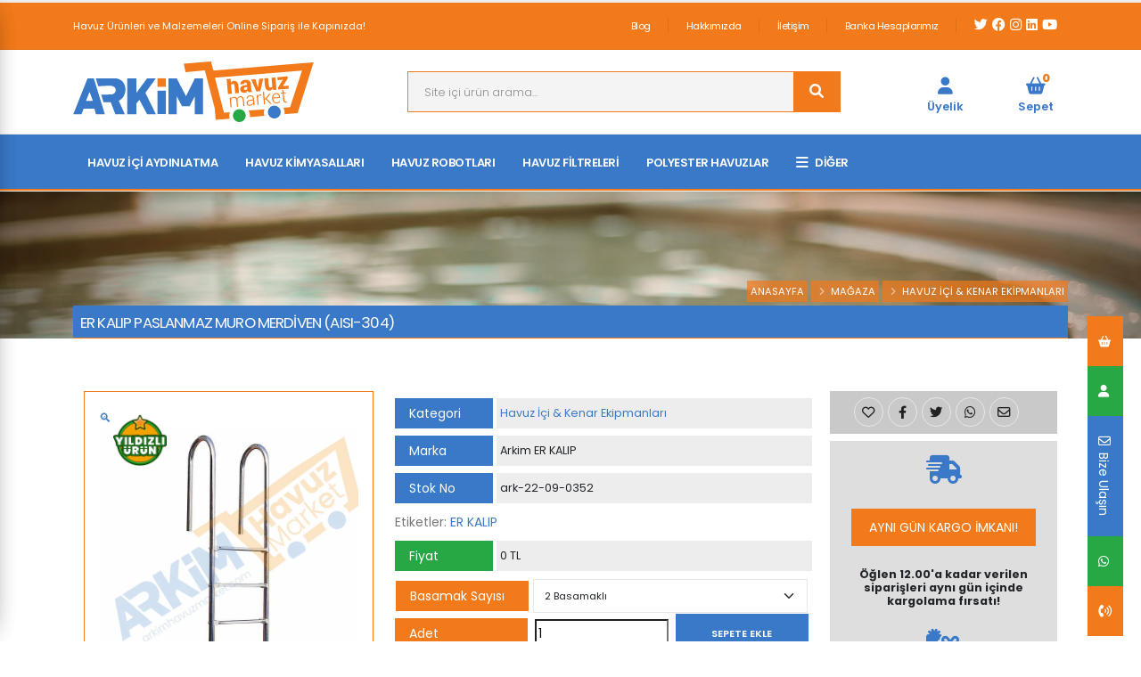

--- FILE ---
content_type: text/html; charset=UTF-8
request_url: https://arkimhavuzmarket.com/urun/paslanmaz-muro-merdiven-aisi-304/
body_size: 22280
content:
<!DOCTYPE html >
<html class="side-panel1 side-panel2 side-panel3" lang="tr">
<head>

    <!-- Search Engine -->
<!-- Global site tag (gtag.js) - Google Analytics -->
<script async src="https://www.googletagmanager.com/gtag/js?id=UA-226107984-1"></script>
<script>
  window.dataLayer = window.dataLayer || [];
  function gtag(){dataLayer.push(arguments);}
  gtag('js', new Date());

  gtag('config', 'UA-226107984-1');
</script>


    <!-- Basic -->
    <meta name="theme-color" content="#303030"/>
    <meta charset="utf-8">
    <meta http-equiv="X-UA-Compatible" content="IE=edge">
    <meta name="author" content="mekaitcom">

    <!-- Favicon -->
    <link rel="shortcut icon" href="https://arkimhavuzmarket.com/wp-content/themes/Mekait-Shop//img/favicon/favicon.ico" type="image/x-icon"/>
    <link rel="apple-touch-icon" href="https://arkimhavuzmarket.com/wp-content/themes/Mekait-Shop//img/favicon/apple-touch-icon.png">
    <link rel="apple-touch-icon" sizes="57x57" href="https://arkimhavuzmarket.com/wp-content/themes/Mekait-Shop//img/favicon/apple-icon-57x57.png">
    <link rel="apple-touch-icon" sizes="60x60" href="https://arkimhavuzmarket.com/wp-content/themes/Mekait-Shop//img/favicon/apple-icon-60x60.png">
    <link rel="apple-touch-icon" sizes="72x72" href="https://arkimhavuzmarket.com/wp-content/themes/Mekait-Shop//img/favicon/apple-icon-72x72.png">
    <link rel="apple-touch-icon" sizes="76x76" href="https://arkimhavuzmarket.com/wp-content/themes/Mekait-Shop//img/favicon/apple-icon-76x76.png">
    <link rel="apple-touch-icon" sizes="114x114" href="https://arkimhavuzmarket.com/wp-content/themes/Mekait-Shop//img/favicon/apple-icon-114x114.png">
    <link rel="apple-touch-icon" sizes="120x120" href="https://arkimhavuzmarket.com/wp-content/themes/Mekait-Shop//img/favicon/apple-icon-120x120.png">
    <link rel="apple-touch-icon" sizes="144x144" href="https://arkimhavuzmarket.com/wp-content/themes/Mekait-Shop//img/favicon/apple-icon-144x144.png">
    <link rel="apple-touch-icon" sizes="152x152" href="https://arkimhavuzmarket.com/wp-content/themes/Mekait-Shop//img/favicon/apple-icon-152x152.png">
    <link rel="apple-touch-icon" sizes="180x180" href="https://arkimhavuzmarket.com/wp-content/themes/Mekait-Shop//img/favicon/apple-icon-180x180.png">
    <link rel="icon" type="image/png" sizes="192x192"  href="https://arkimhavuzmarket.com/wp-content/themes/Mekait-Shop//img/favicon/android-icon-192x192.png">
    <link rel="icon" type="image/png" sizes="32x32" href="https://arkimhavuzmarket.com/wp-content/themes/Mekait-Shop//img/favicon/favicon-32x32.png">
    <link rel="icon" type="image/png" sizes="96x96" href="https://arkimhavuzmarket.com/wp-content/themes/Mekait-Shop//img/favicon/favicon-96x96.png">
    <link rel="icon" type="image/png" sizes="16x16" href="https://arkimhavuzmarket.com/wp-content/themes/Mekait-Shop//img/favicon/favicon-16x16.png">
    <link rel="manifest" href="/manifest.json">
    <meta name="msapplication-TileImage" content="https://arkimhavuzmarket.com/wp-content/themes/Mekait-Shop//img/favicon/ms-icon-144x144.png">
    <meta name="theme-color" content="#f27a1a">

    <!-- Mobile Metas -->
    <meta name="viewport" content="width=device-width, initial-scale=1, minimum-scale=1.0, shrink-to-fit=no">

    <!-- Fonts CSS -->
    <link id="googleFonts"
          href="https://fonts.googleapis.com/css?family=family=Lora:400,400i,700,700i|Poppins:300,400,500,600,700,800,900&display=swap"
          rel="stylesheet" type="text/css">

    <!-- Vendor CSS -->
    <link rel="stylesheet" href="https://arkimhavuzmarket.com/wp-content/themes/Mekait-Shop/vendor/bootstrap/css/bootstrap.min.css">
    <link rel="stylesheet" href="https://arkimhavuzmarket.com/wp-content/themes/Mekait-Shop/vendor/fontawesome-free/css/all.min.css">
    <link rel="stylesheet" href="https://arkimhavuzmarket.com/wp-content/themes/Mekait-Shop/vendor/animate/animate.compat.css">
    <link rel="stylesheet" href="https://arkimhavuzmarket.com/wp-content/themes/Mekait-Shop/vendor/simple-line-icons/css/simple-line-icons.min.css">
    <link rel="stylesheet" href="https://arkimhavuzmarket.com/wp-content/themes/Mekait-Shop/vendor/owl.carousel/assets/owl.carousel.min.css">
    <link rel="stylesheet" href="https://arkimhavuzmarket.com/wp-content/themes/Mekait-Shop/vendor/owl.carousel/assets/owl.theme.default.min.css">
    <link rel="stylesheet" href="https://arkimhavuzmarket.com/wp-content/themes/Mekait-Shop/vendor/magnific-popup/magnific-popup.min.css">
    <link rel="stylesheet" href="https://arkimhavuzmarket.com/wp-content/themes/Mekait-Shop/vendor/bootstrap-star-rating/css/star-rating.min.css">
    <link rel="stylesheet" href="https://arkimhavuzmarket.com/wp-content/themes/Mekait-Shop/vendor/bootstrap-star-rating/themes/krajee-fas/theme.min.css">



    <!-- Theme CSS -->
    <link rel="stylesheet" href="https://arkimhavuzmarket.com/wp-content/themes/Mekait-Shop/css/theme.css">
    <link rel="stylesheet" href="https://arkimhavuzmarket.com/wp-content/themes/Mekait-Shop/css/theme-elements.css">
    <link rel="stylesheet" href="https://arkimhavuzmarket.com/wp-content/themes/Mekait-Shop/css/theme-blog.css">
    <link rel="stylesheet" href="https://arkimhavuzmarket.com/wp-content/themes/Mekait-Shop/css/theme-shop.css">


    <!-- Skin CSS -->
    <link id="skinCSS" rel="stylesheet" href="https://arkimhavuzmarket.com/wp-content/themes/Mekait-Shop/css/skins/default.css">



    <!-- Theme Custom CSS -->
    <link rel="stylesheet" href="https://arkimhavuzmarket.com/wp-content/themes/Mekait-Shop/css/custom.css">


    <!-- Head Libs -->
    <script src="https://arkimhavuzmarket.com/wp-content/themes/Mekait-Shop/vendor/modernizr/modernizr.min.js"></script>

    <!-- WP Head -->
    <title>ER KALIP PASLANMAZ MURO  MERDİVEN (AISI-304) &#8211; Arkim Havuz Market</title>
<meta name='robots' content='max-image-preview:large' />
	<style>img:is([sizes="auto" i], [sizes^="auto," i]) { contain-intrinsic-size: 3000px 1500px }</style>
	<link rel="alternate" type="application/rss+xml" title="Arkim Havuz Market &raquo; akışı" href="https://arkimhavuzmarket.com/feed/" />
<link rel="alternate" type="application/rss+xml" title="Arkim Havuz Market &raquo; yorum akışı" href="https://arkimhavuzmarket.com/comments/feed/" />
<link rel="alternate" type="application/rss+xml" title="Arkim Havuz Market &raquo; ER KALIP PASLANMAZ MURO  MERDİVEN (AISI-304) yorum akışı" href="https://arkimhavuzmarket.com/urun/paslanmaz-muro-merdiven-aisi-304/feed/" />
<script type="text/javascript">
/* <![CDATA[ */
window._wpemojiSettings = {"baseUrl":"https:\/\/s.w.org\/images\/core\/emoji\/15.0.3\/72x72\/","ext":".png","svgUrl":"https:\/\/s.w.org\/images\/core\/emoji\/15.0.3\/svg\/","svgExt":".svg","source":{"concatemoji":"https:\/\/arkimhavuzmarket.com\/wp-includes\/js\/wp-emoji-release.min.js?ver=6.7.4"}};
/*! This file is auto-generated */
!function(i,n){var o,s,e;function c(e){try{var t={supportTests:e,timestamp:(new Date).valueOf()};sessionStorage.setItem(o,JSON.stringify(t))}catch(e){}}function p(e,t,n){e.clearRect(0,0,e.canvas.width,e.canvas.height),e.fillText(t,0,0);var t=new Uint32Array(e.getImageData(0,0,e.canvas.width,e.canvas.height).data),r=(e.clearRect(0,0,e.canvas.width,e.canvas.height),e.fillText(n,0,0),new Uint32Array(e.getImageData(0,0,e.canvas.width,e.canvas.height).data));return t.every(function(e,t){return e===r[t]})}function u(e,t,n){switch(t){case"flag":return n(e,"\ud83c\udff3\ufe0f\u200d\u26a7\ufe0f","\ud83c\udff3\ufe0f\u200b\u26a7\ufe0f")?!1:!n(e,"\ud83c\uddfa\ud83c\uddf3","\ud83c\uddfa\u200b\ud83c\uddf3")&&!n(e,"\ud83c\udff4\udb40\udc67\udb40\udc62\udb40\udc65\udb40\udc6e\udb40\udc67\udb40\udc7f","\ud83c\udff4\u200b\udb40\udc67\u200b\udb40\udc62\u200b\udb40\udc65\u200b\udb40\udc6e\u200b\udb40\udc67\u200b\udb40\udc7f");case"emoji":return!n(e,"\ud83d\udc26\u200d\u2b1b","\ud83d\udc26\u200b\u2b1b")}return!1}function f(e,t,n){var r="undefined"!=typeof WorkerGlobalScope&&self instanceof WorkerGlobalScope?new OffscreenCanvas(300,150):i.createElement("canvas"),a=r.getContext("2d",{willReadFrequently:!0}),o=(a.textBaseline="top",a.font="600 32px Arial",{});return e.forEach(function(e){o[e]=t(a,e,n)}),o}function t(e){var t=i.createElement("script");t.src=e,t.defer=!0,i.head.appendChild(t)}"undefined"!=typeof Promise&&(o="wpEmojiSettingsSupports",s=["flag","emoji"],n.supports={everything:!0,everythingExceptFlag:!0},e=new Promise(function(e){i.addEventListener("DOMContentLoaded",e,{once:!0})}),new Promise(function(t){var n=function(){try{var e=JSON.parse(sessionStorage.getItem(o));if("object"==typeof e&&"number"==typeof e.timestamp&&(new Date).valueOf()<e.timestamp+604800&&"object"==typeof e.supportTests)return e.supportTests}catch(e){}return null}();if(!n){if("undefined"!=typeof Worker&&"undefined"!=typeof OffscreenCanvas&&"undefined"!=typeof URL&&URL.createObjectURL&&"undefined"!=typeof Blob)try{var e="postMessage("+f.toString()+"("+[JSON.stringify(s),u.toString(),p.toString()].join(",")+"));",r=new Blob([e],{type:"text/javascript"}),a=new Worker(URL.createObjectURL(r),{name:"wpTestEmojiSupports"});return void(a.onmessage=function(e){c(n=e.data),a.terminate(),t(n)})}catch(e){}c(n=f(s,u,p))}t(n)}).then(function(e){for(var t in e)n.supports[t]=e[t],n.supports.everything=n.supports.everything&&n.supports[t],"flag"!==t&&(n.supports.everythingExceptFlag=n.supports.everythingExceptFlag&&n.supports[t]);n.supports.everythingExceptFlag=n.supports.everythingExceptFlag&&!n.supports.flag,n.DOMReady=!1,n.readyCallback=function(){n.DOMReady=!0}}).then(function(){return e}).then(function(){var e;n.supports.everything||(n.readyCallback(),(e=n.source||{}).concatemoji?t(e.concatemoji):e.wpemoji&&e.twemoji&&(t(e.twemoji),t(e.wpemoji)))}))}((window,document),window._wpemojiSettings);
/* ]]> */
</script>

<style id='wp-emoji-styles-inline-css' type='text/css'>

	img.wp-smiley, img.emoji {
		display: inline !important;
		border: none !important;
		box-shadow: none !important;
		height: 1em !important;
		width: 1em !important;
		margin: 0 0.07em !important;
		vertical-align: -0.1em !important;
		background: none !important;
		padding: 0 !important;
	}
</style>
<link rel='stylesheet' id='wp-block-library-css' href='https://arkimhavuzmarket.com/wp-includes/css/dist/block-library/style.min.css?ver=6.7.4' type='text/css' media='all' />
<style id='classic-theme-styles-inline-css' type='text/css'>
/*! This file is auto-generated */
.wp-block-button__link{color:#fff;background-color:#32373c;border-radius:9999px;box-shadow:none;text-decoration:none;padding:calc(.667em + 2px) calc(1.333em + 2px);font-size:1.125em}.wp-block-file__button{background:#32373c;color:#fff;text-decoration:none}
</style>
<style id='global-styles-inline-css' type='text/css'>
:root{--wp--preset--aspect-ratio--square: 1;--wp--preset--aspect-ratio--4-3: 4/3;--wp--preset--aspect-ratio--3-4: 3/4;--wp--preset--aspect-ratio--3-2: 3/2;--wp--preset--aspect-ratio--2-3: 2/3;--wp--preset--aspect-ratio--16-9: 16/9;--wp--preset--aspect-ratio--9-16: 9/16;--wp--preset--color--black: #000000;--wp--preset--color--cyan-bluish-gray: #abb8c3;--wp--preset--color--white: #ffffff;--wp--preset--color--pale-pink: #f78da7;--wp--preset--color--vivid-red: #cf2e2e;--wp--preset--color--luminous-vivid-orange: #ff6900;--wp--preset--color--luminous-vivid-amber: #fcb900;--wp--preset--color--light-green-cyan: #7bdcb5;--wp--preset--color--vivid-green-cyan: #00d084;--wp--preset--color--pale-cyan-blue: #8ed1fc;--wp--preset--color--vivid-cyan-blue: #0693e3;--wp--preset--color--vivid-purple: #9b51e0;--wp--preset--gradient--vivid-cyan-blue-to-vivid-purple: linear-gradient(135deg,rgba(6,147,227,1) 0%,rgb(155,81,224) 100%);--wp--preset--gradient--light-green-cyan-to-vivid-green-cyan: linear-gradient(135deg,rgb(122,220,180) 0%,rgb(0,208,130) 100%);--wp--preset--gradient--luminous-vivid-amber-to-luminous-vivid-orange: linear-gradient(135deg,rgba(252,185,0,1) 0%,rgba(255,105,0,1) 100%);--wp--preset--gradient--luminous-vivid-orange-to-vivid-red: linear-gradient(135deg,rgba(255,105,0,1) 0%,rgb(207,46,46) 100%);--wp--preset--gradient--very-light-gray-to-cyan-bluish-gray: linear-gradient(135deg,rgb(238,238,238) 0%,rgb(169,184,195) 100%);--wp--preset--gradient--cool-to-warm-spectrum: linear-gradient(135deg,rgb(74,234,220) 0%,rgb(151,120,209) 20%,rgb(207,42,186) 40%,rgb(238,44,130) 60%,rgb(251,105,98) 80%,rgb(254,248,76) 100%);--wp--preset--gradient--blush-light-purple: linear-gradient(135deg,rgb(255,206,236) 0%,rgb(152,150,240) 100%);--wp--preset--gradient--blush-bordeaux: linear-gradient(135deg,rgb(254,205,165) 0%,rgb(254,45,45) 50%,rgb(107,0,62) 100%);--wp--preset--gradient--luminous-dusk: linear-gradient(135deg,rgb(255,203,112) 0%,rgb(199,81,192) 50%,rgb(65,88,208) 100%);--wp--preset--gradient--pale-ocean: linear-gradient(135deg,rgb(255,245,203) 0%,rgb(182,227,212) 50%,rgb(51,167,181) 100%);--wp--preset--gradient--electric-grass: linear-gradient(135deg,rgb(202,248,128) 0%,rgb(113,206,126) 100%);--wp--preset--gradient--midnight: linear-gradient(135deg,rgb(2,3,129) 0%,rgb(40,116,252) 100%);--wp--preset--font-size--small: 13px;--wp--preset--font-size--medium: 20px;--wp--preset--font-size--large: 36px;--wp--preset--font-size--x-large: 42px;--wp--preset--spacing--20: 0.44rem;--wp--preset--spacing--30: 0.67rem;--wp--preset--spacing--40: 1rem;--wp--preset--spacing--50: 1.5rem;--wp--preset--spacing--60: 2.25rem;--wp--preset--spacing--70: 3.38rem;--wp--preset--spacing--80: 5.06rem;--wp--preset--shadow--natural: 6px 6px 9px rgba(0, 0, 0, 0.2);--wp--preset--shadow--deep: 12px 12px 50px rgba(0, 0, 0, 0.4);--wp--preset--shadow--sharp: 6px 6px 0px rgba(0, 0, 0, 0.2);--wp--preset--shadow--outlined: 6px 6px 0px -3px rgba(255, 255, 255, 1), 6px 6px rgba(0, 0, 0, 1);--wp--preset--shadow--crisp: 6px 6px 0px rgba(0, 0, 0, 1);}:where(.is-layout-flex){gap: 0.5em;}:where(.is-layout-grid){gap: 0.5em;}body .is-layout-flex{display: flex;}.is-layout-flex{flex-wrap: wrap;align-items: center;}.is-layout-flex > :is(*, div){margin: 0;}body .is-layout-grid{display: grid;}.is-layout-grid > :is(*, div){margin: 0;}:where(.wp-block-columns.is-layout-flex){gap: 2em;}:where(.wp-block-columns.is-layout-grid){gap: 2em;}:where(.wp-block-post-template.is-layout-flex){gap: 1.25em;}:where(.wp-block-post-template.is-layout-grid){gap: 1.25em;}.has-black-color{color: var(--wp--preset--color--black) !important;}.has-cyan-bluish-gray-color{color: var(--wp--preset--color--cyan-bluish-gray) !important;}.has-white-color{color: var(--wp--preset--color--white) !important;}.has-pale-pink-color{color: var(--wp--preset--color--pale-pink) !important;}.has-vivid-red-color{color: var(--wp--preset--color--vivid-red) !important;}.has-luminous-vivid-orange-color{color: var(--wp--preset--color--luminous-vivid-orange) !important;}.has-luminous-vivid-amber-color{color: var(--wp--preset--color--luminous-vivid-amber) !important;}.has-light-green-cyan-color{color: var(--wp--preset--color--light-green-cyan) !important;}.has-vivid-green-cyan-color{color: var(--wp--preset--color--vivid-green-cyan) !important;}.has-pale-cyan-blue-color{color: var(--wp--preset--color--pale-cyan-blue) !important;}.has-vivid-cyan-blue-color{color: var(--wp--preset--color--vivid-cyan-blue) !important;}.has-vivid-purple-color{color: var(--wp--preset--color--vivid-purple) !important;}.has-black-background-color{background-color: var(--wp--preset--color--black) !important;}.has-cyan-bluish-gray-background-color{background-color: var(--wp--preset--color--cyan-bluish-gray) !important;}.has-white-background-color{background-color: var(--wp--preset--color--white) !important;}.has-pale-pink-background-color{background-color: var(--wp--preset--color--pale-pink) !important;}.has-vivid-red-background-color{background-color: var(--wp--preset--color--vivid-red) !important;}.has-luminous-vivid-orange-background-color{background-color: var(--wp--preset--color--luminous-vivid-orange) !important;}.has-luminous-vivid-amber-background-color{background-color: var(--wp--preset--color--luminous-vivid-amber) !important;}.has-light-green-cyan-background-color{background-color: var(--wp--preset--color--light-green-cyan) !important;}.has-vivid-green-cyan-background-color{background-color: var(--wp--preset--color--vivid-green-cyan) !important;}.has-pale-cyan-blue-background-color{background-color: var(--wp--preset--color--pale-cyan-blue) !important;}.has-vivid-cyan-blue-background-color{background-color: var(--wp--preset--color--vivid-cyan-blue) !important;}.has-vivid-purple-background-color{background-color: var(--wp--preset--color--vivid-purple) !important;}.has-black-border-color{border-color: var(--wp--preset--color--black) !important;}.has-cyan-bluish-gray-border-color{border-color: var(--wp--preset--color--cyan-bluish-gray) !important;}.has-white-border-color{border-color: var(--wp--preset--color--white) !important;}.has-pale-pink-border-color{border-color: var(--wp--preset--color--pale-pink) !important;}.has-vivid-red-border-color{border-color: var(--wp--preset--color--vivid-red) !important;}.has-luminous-vivid-orange-border-color{border-color: var(--wp--preset--color--luminous-vivid-orange) !important;}.has-luminous-vivid-amber-border-color{border-color: var(--wp--preset--color--luminous-vivid-amber) !important;}.has-light-green-cyan-border-color{border-color: var(--wp--preset--color--light-green-cyan) !important;}.has-vivid-green-cyan-border-color{border-color: var(--wp--preset--color--vivid-green-cyan) !important;}.has-pale-cyan-blue-border-color{border-color: var(--wp--preset--color--pale-cyan-blue) !important;}.has-vivid-cyan-blue-border-color{border-color: var(--wp--preset--color--vivid-cyan-blue) !important;}.has-vivid-purple-border-color{border-color: var(--wp--preset--color--vivid-purple) !important;}.has-vivid-cyan-blue-to-vivid-purple-gradient-background{background: var(--wp--preset--gradient--vivid-cyan-blue-to-vivid-purple) !important;}.has-light-green-cyan-to-vivid-green-cyan-gradient-background{background: var(--wp--preset--gradient--light-green-cyan-to-vivid-green-cyan) !important;}.has-luminous-vivid-amber-to-luminous-vivid-orange-gradient-background{background: var(--wp--preset--gradient--luminous-vivid-amber-to-luminous-vivid-orange) !important;}.has-luminous-vivid-orange-to-vivid-red-gradient-background{background: var(--wp--preset--gradient--luminous-vivid-orange-to-vivid-red) !important;}.has-very-light-gray-to-cyan-bluish-gray-gradient-background{background: var(--wp--preset--gradient--very-light-gray-to-cyan-bluish-gray) !important;}.has-cool-to-warm-spectrum-gradient-background{background: var(--wp--preset--gradient--cool-to-warm-spectrum) !important;}.has-blush-light-purple-gradient-background{background: var(--wp--preset--gradient--blush-light-purple) !important;}.has-blush-bordeaux-gradient-background{background: var(--wp--preset--gradient--blush-bordeaux) !important;}.has-luminous-dusk-gradient-background{background: var(--wp--preset--gradient--luminous-dusk) !important;}.has-pale-ocean-gradient-background{background: var(--wp--preset--gradient--pale-ocean) !important;}.has-electric-grass-gradient-background{background: var(--wp--preset--gradient--electric-grass) !important;}.has-midnight-gradient-background{background: var(--wp--preset--gradient--midnight) !important;}.has-small-font-size{font-size: var(--wp--preset--font-size--small) !important;}.has-medium-font-size{font-size: var(--wp--preset--font-size--medium) !important;}.has-large-font-size{font-size: var(--wp--preset--font-size--large) !important;}.has-x-large-font-size{font-size: var(--wp--preset--font-size--x-large) !important;}
:where(.wp-block-post-template.is-layout-flex){gap: 1.25em;}:where(.wp-block-post-template.is-layout-grid){gap: 1.25em;}
:where(.wp-block-columns.is-layout-flex){gap: 2em;}:where(.wp-block-columns.is-layout-grid){gap: 2em;}
:root :where(.wp-block-pullquote){font-size: 1.5em;line-height: 1.6;}
</style>
<link rel='stylesheet' id='photoswipe-css' href='https://arkimhavuzmarket.com/wp-content/plugins/woocommerce/assets/css/photoswipe/photoswipe.min.css?ver=10.3.7' type='text/css' media='all' />
<link rel='stylesheet' id='photoswipe-default-skin-css' href='https://arkimhavuzmarket.com/wp-content/plugins/woocommerce/assets/css/photoswipe/default-skin/default-skin.min.css?ver=10.3.7' type='text/css' media='all' />
<link rel='stylesheet' id='woocommerce-layout-css' href='https://arkimhavuzmarket.com/wp-content/plugins/woocommerce/assets/css/woocommerce-layout.css?ver=10.3.7' type='text/css' media='all' />
<link rel='stylesheet' id='woocommerce-smallscreen-css' href='https://arkimhavuzmarket.com/wp-content/plugins/woocommerce/assets/css/woocommerce-smallscreen.css?ver=10.3.7' type='text/css' media='only screen and (max-width: 768px)' />
<link rel='stylesheet' id='woocommerce-general-css' href='https://arkimhavuzmarket.com/wp-content/plugins/woocommerce/assets/css/woocommerce.css?ver=10.3.7' type='text/css' media='all' />
<style id='woocommerce-inline-inline-css' type='text/css'>
.woocommerce form .form-row .required { visibility: visible; }
</style>
<link rel='stylesheet' id='brands-styles-css' href='https://arkimhavuzmarket.com/wp-content/plugins/woocommerce/assets/css/brands.css?ver=10.3.7' type='text/css' media='all' />
<link rel='stylesheet' id='searchwp-forms-css' href='https://arkimhavuzmarket.com/wp-content/plugins/searchwp-live-ajax-search/assets/styles/frontend/search-forms.min.css?ver=1.8.7' type='text/css' media='all' />
<link rel='stylesheet' id='searchwp-live-search-css' href='https://arkimhavuzmarket.com/wp-content/plugins/searchwp-live-ajax-search/assets/styles/style.min.css?ver=1.8.7' type='text/css' media='all' />
<style id='searchwp-live-search-inline-css' type='text/css'>
.searchwp-live-search-result .searchwp-live-search-result--title a {
  font-size: 16px;
}
.searchwp-live-search-result .searchwp-live-search-result--price {
  font-size: 14px;
}
.searchwp-live-search-result .searchwp-live-search-result--add-to-cart .button {
  font-size: 14px;
}

</style>
<script type="text/javascript" src="https://arkimhavuzmarket.com/wp-includes/js/jquery/jquery.min.js?ver=3.7.1" id="jquery-core-js"></script>
<script type="text/javascript" src="https://arkimhavuzmarket.com/wp-includes/js/jquery/jquery-migrate.min.js?ver=3.4.1" id="jquery-migrate-js"></script>
<script type="text/javascript" src="https://arkimhavuzmarket.com/wp-content/plugins/woocommerce/assets/js/jquery-blockui/jquery.blockUI.min.js?ver=2.7.0-wc.10.3.7" id="wc-jquery-blockui-js" defer="defer" data-wp-strategy="defer"></script>
<script type="text/javascript" id="wc-add-to-cart-js-extra">
/* <![CDATA[ */
var wc_add_to_cart_params = {"ajax_url":"\/wp-admin\/admin-ajax.php","wc_ajax_url":"\/?wc-ajax=%%endpoint%%","i18n_view_cart":"Sepetim","cart_url":"https:\/\/arkimhavuzmarket.com\/sepet\/","is_cart":"","cart_redirect_after_add":"no"};
/* ]]> */
</script>
<script type="text/javascript" src="https://arkimhavuzmarket.com/wp-content/plugins/woocommerce/assets/js/frontend/add-to-cart.min.js?ver=10.3.7" id="wc-add-to-cart-js" defer="defer" data-wp-strategy="defer"></script>
<script type="text/javascript" src="https://arkimhavuzmarket.com/wp-content/plugins/woocommerce/assets/js/zoom/jquery.zoom.min.js?ver=1.7.21-wc.10.3.7" id="wc-zoom-js" defer="defer" data-wp-strategy="defer"></script>
<script type="text/javascript" src="https://arkimhavuzmarket.com/wp-content/plugins/woocommerce/assets/js/flexslider/jquery.flexslider.min.js?ver=2.7.2-wc.10.3.7" id="wc-flexslider-js" defer="defer" data-wp-strategy="defer"></script>
<script type="text/javascript" src="https://arkimhavuzmarket.com/wp-content/plugins/woocommerce/assets/js/photoswipe/photoswipe.min.js?ver=4.1.1-wc.10.3.7" id="wc-photoswipe-js" defer="defer" data-wp-strategy="defer"></script>
<script type="text/javascript" src="https://arkimhavuzmarket.com/wp-content/plugins/woocommerce/assets/js/photoswipe/photoswipe-ui-default.min.js?ver=4.1.1-wc.10.3.7" id="wc-photoswipe-ui-default-js" defer="defer" data-wp-strategy="defer"></script>
<script type="text/javascript" id="wc-single-product-js-extra">
/* <![CDATA[ */
var wc_single_product_params = {"i18n_required_rating_text":"L\u00fctfen bir oy belirleyin","i18n_rating_options":["1\/5 y\u0131ld\u0131z","2\/5 y\u0131ld\u0131z","3\/5 y\u0131ld\u0131z","4\/5 y\u0131ld\u0131z","5\/5 y\u0131ld\u0131z"],"i18n_product_gallery_trigger_text":"Tam ekran g\u00f6rsel galerisini g\u00f6r\u00fcnt\u00fcleyin","review_rating_required":"yes","flexslider":{"rtl":false,"animation":"slide","smoothHeight":true,"directionNav":false,"controlNav":"thumbnails","slideshow":false,"animationSpeed":500,"animationLoop":false,"allowOneSlide":false},"zoom_enabled":"1","zoom_options":[],"photoswipe_enabled":"1","photoswipe_options":{"shareEl":false,"closeOnScroll":false,"history":false,"hideAnimationDuration":0,"showAnimationDuration":0},"flexslider_enabled":"1"};
/* ]]> */
</script>
<script type="text/javascript" src="https://arkimhavuzmarket.com/wp-content/plugins/woocommerce/assets/js/frontend/single-product.min.js?ver=10.3.7" id="wc-single-product-js" defer="defer" data-wp-strategy="defer"></script>
<script type="text/javascript" src="https://arkimhavuzmarket.com/wp-content/plugins/woocommerce/assets/js/js-cookie/js.cookie.min.js?ver=2.1.4-wc.10.3.7" id="wc-js-cookie-js" defer="defer" data-wp-strategy="defer"></script>
<script type="text/javascript" id="woocommerce-js-extra">
/* <![CDATA[ */
var woocommerce_params = {"ajax_url":"\/wp-admin\/admin-ajax.php","wc_ajax_url":"\/?wc-ajax=%%endpoint%%","i18n_password_show":"\u015eifreyi g\u00f6ster","i18n_password_hide":"\u015eifreyi gizle"};
/* ]]> */
</script>
<script type="text/javascript" src="https://arkimhavuzmarket.com/wp-content/plugins/woocommerce/assets/js/frontend/woocommerce.min.js?ver=10.3.7" id="woocommerce-js" defer="defer" data-wp-strategy="defer"></script>
<link rel="https://api.w.org/" href="https://arkimhavuzmarket.com/wp-json/" /><link rel="alternate" title="JSON" type="application/json" href="https://arkimhavuzmarket.com/wp-json/wp/v2/product/3882" /><link rel="EditURI" type="application/rsd+xml" title="RSD" href="https://arkimhavuzmarket.com/xmlrpc.php?rsd" />
<meta name="generator" content="WordPress 6.7.4" />
<meta name="generator" content="WooCommerce 10.3.7" />
<link rel="canonical" href="https://arkimhavuzmarket.com/urun/paslanmaz-muro-merdiven-aisi-304/" />
<link rel='shortlink' href='https://arkimhavuzmarket.com/?p=3882' />
<link rel="alternate" title="oEmbed (JSON)" type="application/json+oembed" href="https://arkimhavuzmarket.com/wp-json/oembed/1.0/embed?url=https%3A%2F%2Farkimhavuzmarket.com%2Furun%2Fpaslanmaz-muro-merdiven-aisi-304%2F" />
<link rel="alternate" title="oEmbed (XML)" type="text/xml+oembed" href="https://arkimhavuzmarket.com/wp-json/oembed/1.0/embed?url=https%3A%2F%2Farkimhavuzmarket.com%2Furun%2Fpaslanmaz-muro-merdiven-aisi-304%2F&#038;format=xml" />
    <style type="text/css">#wp-admin-bar-wp-logo,#wp-admin-bar-customize,.hide-if-no-customize{
            display: none!important;
        }
        #wpcontent{
            background-color: #cccccc;
        }
    </style>
        <script>
        jQuery(document).ready(function ($){
            $("#menu-settings").remove();
            $("#dashboard_primary").remove();
            $("#menu-tools").remove();
            $("#menu-posts-message ul li:last-child").remove();
        });
    </script>
    	<noscript><style>.woocommerce-product-gallery{ opacity: 1 !important; }</style></noscript>
	</head>
<body class="bg-color-white" data-plugin-page-transition>


<!-- Side Panel 1 Bşlangıç-->
<div class="side-panel1-wrapper1">
    <button class="hamburguer-btn side-panel1-close  side-panel1-toggle1 " data-set-active="false">
        <span class="close">
            <span></span>
            <span></span>
        </span>
    </button>
    <aside class="sidebar">

        <h5>Arkim Havuz Market - Hızlı Menü</h5>
        <ul class="nav nav-list flex-column  font-weight-normal">
                                                        <li class="nav-item font-weight-bold">	Havuz Kimyasalları	</li>
                                                            </li>
                                        
                                                            </li>
                                        
                                                            </li>
                                        
                                                            </li>
                                        
                                                            </li>
                                        
                                                            </li>
                                        
                                                            </li>
                                        
                                                            </li>
                                        
                                                            </li>
                                        
                                                            </li>
                                        
                                                            </li>
                            </ul>
        <hr>
        <h5 class="font-weight-semi-bold mt-2">İletişim</h5>
        <ul class="list list-icons list-icons-style-2 mt-2">
            <li><i class="fas fa-phone top-6"></i>+905548326666</li>
            <li><i class="fas fa-map-marker-alt top-6"></i><a target="_blank" href="">Halkapınar, Tesisat İş Merkezi, <br>1442. Sk. No:2/B, 35170 Konak/İzmir</a>
            </li>
            <li><i class="fas fa-envelope top-6"></i><a target="_blank" href="/cdn-cgi/l/email-protection#4920272f2609283b22202421283f3c3324283b222c3d672a2624"><span class="__cf_email__" data-cfemail="650c0b030a2504170e0c080d0413101f0804170e00114b060a08">[email&#160;protected]</span></a></li>
        </ul>
    </aside>
</div>
<!-- Side Panel 2 Bitiş-->


<!-- Side Panel 2 Bşlangıç-->
<div class="side-panel2-wrapper2">
    <button class="hamburguer-btn side-panel2-close  side-panel2-toggle2 " data-set-active="false">
        <span class="close">
            <span></span>
            <span></span>
        </span>
    </button>
    <aside class="sidebar">

                <div class="bg-color-secondary">
                    <div class="text-center text-white p-1">Sepetiniz</div>
                </div>


        <div class="container mbt-2">
                            <a href="https://arkimhavuzmarket.com/sepet/">
                    <div class="bg-color-primary mt-3 ">
                        <div class="text-center text-white p-1">Sepeti Onayla <i class="fas fa-check-circle text-white ps-2"></i></div>
                    </div>
                </a>
            </div>

        </div>

    </aside>
</div>
<!-- Side Panel 2 Bitiş-->


<!-- Side Panel 3 Bşlangıç-->
<div class="side-panel3-wrapper3">
    <button class="hamburguer-btn side-panel3-close  side-panel3-toggle3 " data-set-active="false">
        <span class="close">
            <span></span>
            <span></span>
        </span>
    </button>
    <aside class="sidebar">

        <nav class="col-12 mb-5">
            <div class="bg-secondary text-center text-color-white p-2">
                Kullanıcı Paneli
            </div>
            <div class="bg-color-light-scale-1">
                <div class="p-1">                    <a href="https://arkimhavuzmarket.com/hesabim/" class="text-decoration-none text-dark text-color-hover-secondary">
                        <div class="row mb-1 py-2 g-0 bg-light bg-hover-gri">
                            <div class="col-2 text-right p-2">
                                <i class="fas fa-user-cog text-6 text-secondary"></i>
                            </div>
                            <div class="col-8 p-2">
                                Giriş Yap / Üye Ol
                            </div>
                            <div class="col-2 p-2">
                                <i class="fas fa-angle-right text-color-primary text-1 pb-1"></i>
                            </div>
                        </div>
                        </a>
                                    </div>
                </div>
        </nav>

    </aside>
</div>
<!-- Side Panel 3 Bitiş-->

<div class="body">
    <!--<div class="notice-top-bar bg-primary" data-sticky-start-at="180">
        <button class="hamburguer-btn hamburguer-btn-light notice-top-bar-close m-0 active" data-set-active="false"> <span class="close">
						<span></span> <span></span> </span>
        </button>
        <div class="container">
            <div class="row justify-content-center py-2">
                <div class="col-9 col-md-12 text-center">
                    <p class="text-color-light font-weight-semibold mb-0">Get Up to <strong>40% OFF</strong> New-Season Styles <a href="#" class="btn btn-primary-scale-2 btn-modern btn-px-2 btn-py-1 ms-2">MEN</a> <a href="#" class="btn btn-primary-scale-2 btn-modern btn-px-2 btn-py-1 ms-1 me-2">WOMAN</a> <span class="opacity-6 text-1">* Limited time only.</span></p>
                </div>
            </div>
        </div>
    </div>-->

    <header id="header" data-plugin-options="{'stickyEnabled': true, 'stickyEnableOnBoxed': true, 'stickyEnableOnMobile': true, 'stickyStartAt': 152, 'stickySetTop': '-152px', 'stickyChangeLogo': true}">

        <div class="header-body header-body-bottom-border-fixed box-shadow-none">


            <div class="header-top header-top-small-minheight header-top-simple-border-bottom bg-color-secondary ">
                <div class="container">
                    <div class="header-row justify-content-between">
                        <div class="header-column col-auto px-0">
                            <div class="header-row">
                                <p class="text-white text-1 mb-0 d-none d-sm-block d-md-none">Havuz Ürünleri ve Malzemeleri Kapınızda!</p>
                                <p class="text-white text-1 mb-0 d-none d-md-block">Havuz Ürünleri ve Malzemeleri Online Sipariş ile Kapınızda!</p>
                            </div>
                        </div>
                        <div class="header-column justify-content-end col-auto px-0">
                            <div class="header-row">
                                <nav class="header-nav-top">
                                    <ul class="nav nav-pills  text-2">
                                        <li class="nav-item dropdown nav-item-left-border d-lg-none">
                                            <a class="nav-link text-color-white text-color-hover-light" href="#" role="button" id="dropdownMobileMore" data-bs-toggle="dropdown" aria-haspopup="true" aria-expanded="false">
                                                Kurumsal
                                                <i class="fas fa-angle-down"></i>
                                            </a>
                                            <div class="dropdown-menu dropdown-menu-arrow-right bg-color-grey-scale-3" aria-labelledby="dropdownLanguage">
                                                                                                    <a class="dropdown-item text-dark" href="https://arkimhavuzmarket.com/blog/">Blog</a>
                                                                                                    <a class="dropdown-item text-dark" href="https://arkimhavuzmarket.com/hakkimizda/">Hakkımızda</a>
                                                                                                    <a class="dropdown-item text-dark" href="https://arkimhavuzmarket.com/iletisim/">İletişim</a>
                                                                                                    <a class="dropdown-item text-dark" href="https://arkimhavuzmarket.com/banka-hesaplarimiz/">Banka Hesaplarımız</a>
                                                 </div>
                                        </li>
                                                                                    <li class="nav-item d-none d-lg-inline-block nav-item-right-border">
                                                <a href="https://arkimhavuzmarket.com/blog/" class="text-decoration-none text-color-white text-color-hover-dark ">Blog</a>
                                            </li>
                                                                                    <li class="nav-item d-none d-lg-inline-block nav-item-right-border">
                                                <a href="https://arkimhavuzmarket.com/hakkimizda/" class="text-decoration-none text-color-white text-color-hover-dark ">Hakkımızda</a>
                                            </li>
                                                                                    <li class="nav-item d-none d-lg-inline-block nav-item-right-border">
                                                <a href="https://arkimhavuzmarket.com/iletisim/" class="text-decoration-none text-color-white text-color-hover-dark ">İletişim</a>
                                            </li>
                                                                                    <li class="nav-item d-none d-lg-inline-block nav-item-right-border">
                                                <a href="https://arkimhavuzmarket.com/banka-hesaplarimiz/" class="text-decoration-none text-color-white text-color-hover-dark ">Banka Hesaplarımız</a>
                                            </li>
                                                                            </ul>
                                    <ul class="nav nav-pills">
                                        <li class="nav-item nav-item-borders py-2 pr-0">
                                            <span class="pl-0 text-color-light text-color-hover-primary">
                                                <a data-toggle="tooltip" data-placement="bottom" data-original-title="Twitter" href="https://twitter.com/"><i class="fab fa-twitter text-4 text-color-light text-color-hover-primary"></i></a>
                                                <a data-toggle="tooltip" data-placement="bottom" data-original-title="Facebook" href="https://facebook.com/"><i class="fab fa-facebook text-4 text-color-light text-color-hover-primary"></i></a>
                                                <a data-toggle="tooltip" data-placement="bottom" data-original-title="Instagram" href="https://instagram.com/"><i class="fab fa-instagram text-4 text-color-light text-color-hover-primary"></i></a>
                                                <a data-toggle="tooltip" data-placement="bottom" data-original-title="Linkedin" href="https://linkedin.com/"><i class="fab fa-linkedin text-4 text-color-light text-color-hover-primary"></i></a>
                                                <a data-toggle="tooltip" data-placement="bottom" data-original-title="Youtube" href="https://youtube.com/"><i class="fab fa-youtube text-4 text-color-light text-color-hover-primary"></i></a>
                                            </span>
                                        </li>
                                    </ul>
                                </nav>
                            </div>
                        </div>
                    </div>
                </div>
            </div>

            <!-- mobile menu start-->
            <div class="header2 d-block d-xl-none border-bottom-secondary" id="myHeader2">
                <div class="container">
                    <div class="row">
                        <div class="col-2">
                            <a href="#" class="btn side-panel1-toggle1" data-extra-class="side-panel1"> <i class="fas fa-bars text-5 text-color-dark"></i> </a>
                        </div>
                        <div class="col-6">
                            <a href="https://arkimhavuzmarket.com">
                                <img style="top: -6px;"  alt="Arkim Havuz Market" width="170" height="45" alt="Havuz Market Arkim" src="https://arkimhavuzmarket.com/wp-content/themes/Mekait-Shop/img/logo.svg">
                            </a>
                            <link itemprop="url" href="https://arkimhavuzmarket.com/wp-content/themes/Mekait-Shop/img/logo.png">
                        </div>
                        <div class="col-2">
                            <div class="position-absolute margin40  font-weight-extra-bold z-index-2 text-2">
                                0                            </div>
                            <a href="#" class="btn side-panel2-toggle2" data-extra-class="side-panel2"> <i class="fas fa-shopping-basket text-5 text-color-primary"></i> </a>
                        </div>
                        <div class="col-2">
                            <a href="#" class="btn side-panel3-toggle3" data-extra-class="side-panel3"> <i class="fas fa-user text-5 text-color-primary"></i> </a>
                        </div>
                    </div>
                    <!-- mobile search stop -->
                    <div class=" pt-2">
                        <div class="header-nav-feature ps-lg-5 pe-lg-4">
                            <form class="form-style-3 form-fields-rounded" name="s" data-swplive="true" data-swpengine="default" data-swpconfig="default" role="search" action="https://arkimhavuzmarket.com/" method="get">
    <div class="border-all border-color-secondary">
        <div class="search-show input-group">
            <input class="form-control text-2 py-2 font-weight-extra-light bg-arkimsearch" maxlength="80" name="s" data-swplive="true" data-swpengine="default" data-swpconfig="default" type="text" value="" placeholder="Site içi ürün arama...">
            <div class="search-show">
                <button class="btn bg-color-secondary bg-hover-arkimsearch text-color-white text-color-hover-white" type="submit"> <i class="fas fa-search fa-fw font-weight-extra-bold"></i> </button>
            </div>
        </div>
    </div>
</form>                        </div>
                    </div>
                    <!-- mobile search stop -->
                </div>
            </div>
            <!-- mobile menu stop -->
            <div class="header-container container d-none d-xl-block">
                <div class="header-row py-2">
                    <div class="header-column w-100">
                        <div class="header-row justify-content-between">
                            <!-- lg logo start -->
                            <div class="position-relative header-logo header-logo-sticky-change z-index-2 col-lg-2 px-0">
                                <a class="text-center" href="https://arkimhavuzmarket.com">
                                    <img class="header-logo-non-sticky" alt="Arkim Havuz Market" width="270" height="78" data-sticky-width="180" data-sticky-height="52" data-sticky-top="91" src="https://arkimhavuzmarket.com/wp-content/themes/Mekait-Shop/img/logo.svg">
                                </a>
                                <a class="text-center stickylogo-hide" href="https://arkimhavuzmarket.com">
                                    <img class="header-logo-sticky" alt="Arkim Havuz Market"  width="180" height="52" data-sticky-width="180" data-sticky-height="52" data-sticky-top="91" src="https://arkimhavuzmarket.com/wp-content/themes/Mekait-Shop/img/logo-beyaz.svg">
                                </a>
                            </div>
                            <!-- lg logo stop -->
                            <!-- lg search start -->
                            <div class="header-nav-features header-nav-features-no-border col-lg-5 col-xl-6 px-0 ms-0">
                                <div class="header-nav-feature ps-lg-5 pe-lg-4 d-none d-lg-block ">
                                    <form class="form-style-3 form-fields-rounded" name="s" data-swplive="true" data-swpengine="default" data-swpconfig="default" role="search" action="https://arkimhavuzmarket.com/" method="get">
    <div class="border-all border-color-secondary">
        <div class="search-show input-group">
            <input class="form-control text-2 py-2 font-weight-extra-light bg-arkimsearch" maxlength="80" name="s" data-swplive="true" data-swpengine="default" data-swpconfig="default" type="text" value="" placeholder="Site içi ürün arama...">
            <div class="search-show">
                <button class="btn bg-color-secondary bg-hover-arkimsearch text-color-white text-color-hover-white" type="submit"> <i class="fas fa-search fa-fw font-weight-extra-bold"></i> </button>
            </div>
        </div>
    </div>
</form>                                </div>
                            </div>
                            <!-- lg search stop -->
                            <!-- lg account box fav start -->
                            <div class="d-none d-md-block">
                                <ul class="header-extra-info pt-2">
                                    <li class="ms-0 ">
                                        <div class="text-center">
                                            <a href="https://arkimhavuzmarket.com/hesabim/" class="btn">
                                                <i class="fas fa-user text-4 text-color-primary text-color-hover-secondary"></i>
                                                <div class="text-1 text-color-primary">Üyelik</div>
                                            </a>
                                        </div>
                                    </li>

                                    <li class="">
                                        <div class="text-center">
                                            <div class="position-absolute margin47 font-weight-extra-bold z-index-2 text-2">
                                                0                                            </div>
                                            <a href="https://arkimhavuzmarket.com/sepet/" class="btn">
                                                <i class="fas fa-shopping-basket text-4 text-color-primary text-color-hover-secondary"></i>
                                                <div class="text-1 text-color-primary">Sepet </div>
                                            </a>
                                        </div>
                                    </li>
                                </ul>
                            </div>
                            <!-- lg account box fav stop -->
                            <!-- lg push button start -->
                            <button class="btn header-btn-collapse-nav" data-bs-toggle="collapse" data-bs-target=".header-nav-main nav"> <i class="fas fa-bars"></i> </button>
                            <!-- lg push button stop -->
                        </div>
                    </div>
                </div>
            </div>
            <div class="header-nav-bar header-nav-bar-top-border bg-primary d-none d-xl-block border-bottom-secondary">
                <div class="header-container container">
                    <div class="header-row">
                        <div class="header-column">
                            <div class="header-row justify-content-end">
                                <div class="header-nav header-nav-line header-nav-top-line header-nav-top-line-with-border justify-content-start" data-sticky-header-style="{'minResolution': 991}" data-sticky-header-style-active="{'margin-left': '190px'}" data-sticky-header-style-deactive="{'margin-left': '0'}">
                                    <div class="header-nav-main header-nav-main-square header-nav-main-dropdown-no-borders header-nav-main-effect-3 header-nav-main-sub-effect-1 w-100">
                                        <nav class="w-100 closed collapse" style="">
                                            <ul class="nav nav-pills w-100">
                                                                                                        <li class="dropdown dropdown-mega">

                                                            <a  class="nav-link  " href="https://arkimhavuzmarket.com/urun-kategori/havuz-ici-aydinlatma/">Havuz İçi Aydınlatma</a>
                                                                                                                    </li>
                                                                                                                <li class="">

                                                            <a  class="nav-link  " href="https://arkimhavuzmarket.com/urun-kategori/havuz-kimyasal/">Havuz Kimyasalları</a>
                                                                                                                    </li>
                                                                                                                <li class="">

                                                            <a  class="nav-link  " href="https://arkimhavuzmarket.com/urun-kategori/havuz-robotlari/">Havuz Robotları</a>
                                                                                                                    </li>
                                                                                                                <li class="">

                                                            <a  class="nav-link  " href="https://arkimhavuzmarket.com/urun-kategori/havuz-filtreleri/">Havuz Filtreleri</a>
                                                                                                                    </li>
                                                                                                                <li class="">

                                                            <a  class="nav-link  " href="https://arkimhavuzmarket.com/urun-kategori/polyester-havuzlar/">Polyester Havuzlar</a>
                                                                                                                    </li>
                                                                                                                <li class="dropdown dropdown-mega">

                                                            <a  class="nav-link  dropdown-item dropdown-toggle current-page-active" href="#"><i class="fas fa-bars  text-4 pe-2"></i> Diğer<i class="fas fa-chevron-down"></i></a>
                                                            
                                                                <ul class="dropdown-menu bg-transparent " >
                                                                <div class="bg-color-grey megamenu-style">
                                                                    <li>
                                                                        <div class="dropdown-mega-content">
                                                                            <div class="row">
                                                                                                                                                                    <div class="col-lg-3">
                                                                                        <span class="d-none">Menü öğesi</span>
                                                                                        <ul class="dropdown-mega-sub-nav line-height-1">
                                                                                                                                                                                            <a href="https://arkimhavuzmarket.com/urun-kategori/tuz-klor-jeneratorleri/"><li class="line-height-1 text-color-secondary">
                                                                                                        <i class="far fa-arrow-alt-circle-right pe-1 line-height-1"></i><strong class="text-color-hover-secondary font-weight-normal text-color-primary">Tuz Klor Jeneratörleri</strong>
                                                                                                    </li></a>
                                                                                                                                                                                            <a href="https://arkimhavuzmarket.com/urun-kategori/dozajlama-ve-kontrol-sistemleri/"><li class="line-height-1 text-color-secondary">
                                                                                                        <i class="far fa-arrow-alt-circle-right pe-1 line-height-1"></i><strong class="text-color-hover-secondary font-weight-normal text-color-primary">Dozajlama ve Kontrol Sistemleri</strong>
                                                                                                    </li></a>
                                                                                                                                                                                    </ul>
                                                                                    </div>
                                                                                                                                                                        <div class="col-lg-3">
                                                                                        <span class="d-none">Menü öğesi</span>
                                                                                        <ul class="dropdown-mega-sub-nav line-height-1">
                                                                                                                                                                                            <a href="https://arkimhavuzmarket.com/urun-kategori/havuz-ici-temizlik-ekipmanlari/"><li class="line-height-1 text-color-secondary">
                                                                                                        <i class="far fa-arrow-alt-circle-right pe-1 line-height-1"></i><strong class="text-color-hover-secondary font-weight-normal text-color-primary">Havuz İçi Temizlik Ekipmanları</strong>
                                                                                                    </li></a>
                                                                                                                                                                                            <a href="https://arkimhavuzmarket.com/urun-kategori/havuz-suyu-olcum-kitleri/"><li class="line-height-1 text-color-secondary">
                                                                                                        <i class="far fa-arrow-alt-circle-right pe-1 line-height-1"></i><strong class="text-color-hover-secondary font-weight-normal text-color-primary">Havuz Suyu Ölçüm Kitleri</strong>
                                                                                                    </li></a>
                                                                                                                                                                                    </ul>
                                                                                    </div>
                                                                                                                                                                        <div class="col-lg-3">
                                                                                        <span class="d-none">Menü öğesi</span>
                                                                                        <ul class="dropdown-mega-sub-nav line-height-1">
                                                                                                                                                                                            <a href="https://arkimhavuzmarket.com/urun-kategori/havuz-ici-kenar-ekipmanlari/"><li class="line-height-1 text-color-secondary">
                                                                                                        <i class="far fa-arrow-alt-circle-right pe-1 line-height-1"></i><strong class="text-color-hover-secondary font-weight-normal text-color-primary">Havuz İçi &amp; Kenar Ekipmanları</strong>
                                                                                                    </li></a>
                                                                                                                                                                                            <a href="https://arkimhavuzmarket.com/urun-kategori/havuz-ic-kaplama-malzemeleri/"><li class="line-height-1 text-color-secondary">
                                                                                                        <i class="far fa-arrow-alt-circle-right pe-1 line-height-1"></i><strong class="text-color-hover-secondary font-weight-normal text-color-primary">Havuz İç Kaplama Malzemeleri</strong>
                                                                                                    </li></a>
                                                                                                                                                                                    </ul>
                                                                                    </div>
                                                                                                                                                                        <div class="col-lg-3">
                                                                                        <span class="d-none">Menü öğesi</span>
                                                                                        <ul class="dropdown-mega-sub-nav line-height-1">
                                                                                                                                                                                            <a href="https://arkimhavuzmarket.com/urun-kategori/havuz-pompalari/"><li class="line-height-1 text-color-secondary">
                                                                                                        <i class="far fa-arrow-alt-circle-right pe-1 line-height-1"></i><strong class="text-color-hover-secondary font-weight-normal text-color-primary">Havuz Pompaları</strong>
                                                                                                    </li></a>
                                                                                                                                                                                            <a href="https://arkimhavuzmarket.com/urun-kategori/tutamak-kaymazlar/"><li class="line-height-1 text-color-secondary">
                                                                                                        <i class="far fa-arrow-alt-circle-right pe-1 line-height-1"></i><strong class="text-color-hover-secondary font-weight-normal text-color-primary">Tutamak &amp; Kaymazlar</strong>
                                                                                                    </li></a>
                                                                                                                                                                                    </ul>
                                                                                    </div>
                                                                                                                                                                </div>
                                                                        </div>
                                                                    </li>
                                                                </div>

                                                                </ul>                                                        </li>
                                                        
                                            </ul>
                                        </nav>
                                    </div>
                                    <button class="btn header-btn-collapse-nav collapsed" data-bs-toggle="collapse" data-bs-target=".header-nav-main nav" aria-expanded="false"> <i class="fas fa-bars"></i> </button>
                                </div>
                            </div>
                        </div>
                    </div>
                </div>
            </div>
        </div>
    </header>
    <!-- sticky iletisim -->
    <div class="sticky-iletisim iletisim-front">
        <a href="#" class="side-panel2-toggle2 bg-secondary bg-color-hover-primary ml-2 " data-extra-class="side-panel2"><i class="fas fa-shopping-basket text-2 text-white"></i></a><br>
        <a href="#" class="side-panel3-toggle3 bg-green ml-2" data-extra-class="side-panel3"><i class="fas fa-user text-white"></i></a><br>

        <a href="https://arkimhavuzmarket.com/iletisim" class="bg-primary bg-color-hover-secondary text-white"><i class="far fa-envelope"></i><span>Bize Ulaşın</span></a>
        <a href="https://api.whatsapp.com/send/?phone=%2B905548326666&amp;text=Merhaba,+Arkim+Havuz+Market" class="bg-green" target="_blank"><i class="fab fa-whatsapp text-white"></i></a>
        <a href="tel:+90 554 832 6666" class="bg-secondary bg-color-hover-primary"><i class="fas fa-phone-volume text-white"></i></a><br>

    </div>
    <!-- sticky iletisim -->

<section class="page-header page-header-modern page-header-background page-header-background-md overlay overlay-color-secondary overlay-show overlay-op-1" style="background-image: url(https://arkimhavuzmarket.com/wp-content/themes/mekaitarkim/assets/image/slider-back.jpg);">
    <div class="container">
        <div class="row align-items-stretch">
            <div class="col-lg-12 align-self-center p-static mt-5">
                <ul class="breadcrumb breadcrumb-light h-100 mb-1 d-block text-md-end">
                    <li class="slider-bg-color-secondary px-1"><a href="https://arkimhavuzmarket.com">Anasayfa</a></li>
                                        <li class="slider-bg-color-secondary px-1"><a href="https://arkimhavuzmarket.com/magaza/" title="Mağaza">Mağaza</a></li>
                                        <li class="slider-bg-color-secondary px-1"><a href="https://arkimhavuzmarket.com/urun-kategori/havuz-ici-kenar-ekipmanlari/" title="Havuz İçi &amp; Kenar Ekipmanları">Havuz İçi &amp; Kenar Ekipmanları</a></li>
                                    </ul>
                <div class="bg-color-primary w-100 p-1 border-bottom border-color-secondary">
                    <h1 class="text-4 py-1 text-color-white w-100 ps-1 line-height-2">ER KALIP PASLANMAZ MURO  MERDİVEN (AISI-304)</h1>
                </div>
            </div>
        </div>
    </div>
</section>


<!--
<section id="banner" class="py-4 bg-dark text-white bs1">
    <div class="container justify-content-center">
        <div class="row justify-content-center">
            <div class="col-md-8 col-12">
                                <div class="w-100 text-dark text-center py-2 text-white">
                    <ul itemid="#breadcrumb" itemscope itemtype="http://schema.org/BreadcrumbList"
                        class="def-list d-inline-block breadcrumb">
                        <li itemprop="itemListElement" itemscope itemtype="http://schema.org/ListItem">
                            <meta itemprop="position" content="1">
                            <a itemprop="item" href="https://arkimhavuzmarket.com" title="Home"><span itemprop="name">Home</span></a>
                        </li>
                                                                                            </ul>
                </div>

                <div class="text-center w-100 text-dark">
                                    </div>
                <h1  itemid="#pagetitle"                         class="w-100 text-center">
                    ER KALIP PASLANMAZ MURO  MERDİVEN (AISI-304)                </h1>
                <p itemprop="description" class="text-center w-100">
                    </p>
                            </div>
        </div>
    </div>
</section>
 --><section id="single-product" class="bg-part-o">
		<div class="container">
        <div class="row no-gutters bg-white-o-3 align-content-start align-items-start">
			<div class="col-12 p-4">


			
				
<div class="woocommerce-notices-wrapper"></div>
    <div id="product-3882" class="row product-single-content product type-product post-3882 status-publish first instock product_cat-havuz-ici-kenar-ekipmanlari product_tag-er-kalip has-post-thumbnail taxable shipping-taxable purchasable product-type-variable" data-wow-duration="1s" data-wow-delay="0.1s">
        <div class="col-12 col-md-12 col-lg-9">
            <div class="row mb-2">
                <div class="col-12 col-md-5 col-lg-5">	    <div id="mkt_pro_thumbnail" class="thumb-gallery-wrapper border-all border-color-secondary p-3">
                <div class="position-absolute z-index-4 m-2 ms-3">
            <img src="https://arkimhavuzmarket.com/wp-content/themes/Mekait-Shop/img/yilur2.png" width="60" height="60"  alt="">
        </div>
            <div class="woocommerce-product-gallery woocommerce-product-gallery--with-images woocommerce-product-gallery--columns-4 images" data-columns="4" style="opacity: 0; transition: opacity .25s ease-in-out;">
        <figure class="woocommerce-product-gallery__wrapper">
            <div data-thumb="https://arkimhavuzmarket.com/wp-content/uploads/2022/03/Adsiz-tasarim-2022-09-09T172519.336-100x100.png.webp" data-thumb-alt="ER KALIP PASLANMAZ MURO  MERDİVEN (AISI-304)" data-thumb-srcset="https://arkimhavuzmarket.com/wp-content/uploads/2022/03/Adsiz-tasarim-2022-09-09T172519.336-100x100.png.webp 100w, https://arkimhavuzmarket.com/wp-content/uploads/2022/03/Adsiz-tasarim-2022-09-09T172519.336-80x80.png.webp 80w, https://arkimhavuzmarket.com/wp-content/uploads/2022/03/Adsiz-tasarim-2022-09-09T172519.336-300x300.png.webp 300w"  data-thumb-sizes="(max-width: 100px) 100vw, 100px" class="woocommerce-product-gallery__image"><a href="https://arkimhavuzmarket.com/wp-content/uploads/2022/03/Adsiz-tasarim-2022-09-09T172519.336.png"><img width="600" height="450" src="https://arkimhavuzmarket.com/wp-content/uploads/2022/03/Adsiz-tasarim-2022-09-09T172519.336-600x450.png.webp" class="wp-post-image" alt="ER KALIP PASLANMAZ MURO  MERDİVEN (AISI-304)" data-caption="" data-src="https://arkimhavuzmarket.com/wp-content/uploads/2022/03/Adsiz-tasarim-2022-09-09T172519.336.png.webp" data-large_image="https://arkimhavuzmarket.com/wp-content/uploads/2022/03/Adsiz-tasarim-2022-09-09T172519.336.png" data-large_image_width="1024" data-large_image_height="768" decoding="async" fetchpriority="high" srcset="https://arkimhavuzmarket.com/wp-content/uploads/2022/03/Adsiz-tasarim-2022-09-09T172519.336-600x450.png.webp 600w, https://arkimhavuzmarket.com/wp-content/uploads/2022/03/Adsiz-tasarim-2022-09-09T172519.336-670x503.png.webp 670w, https://arkimhavuzmarket.com/wp-content/uploads/2022/03/Adsiz-tasarim-2022-09-09T172519.336-768x576.png.webp 768w, https://arkimhavuzmarket.com/wp-content/uploads/2022/03/Adsiz-tasarim-2022-09-09T172519.336.png.webp 1024w" sizes="(max-width: 600px) 100vw, 600px" /></a></div>        </figure>

    </div>

        <div class="flex-control-nav flex-control-thumbs thumb-gallery-thumbs owl-carousel owl-theme manual thumb-gallery-thumbs">
                            <div class="cur-pointer" data-id="0">
                    <img draggable="false" alt="" class="max-height-65" src="https://arkimhavuzmarket.com/wp-content/uploads/2022/03/Adsiz-tasarim-2022-09-09T172519.336-80x80.png.webp">
                </div>
            
        </div>
    </div>

                </div>
                <div class="col-12 col-md-7 col-lg-7">
                    <div class="summary entry-summary mt-2">

                        


<div class="row g-2 align-items-center mb-2">
    <div class="col-3">
        <div class="bg-color-primary text-white ps-3 p-1">
            Kategori
        </div>
    </div>
    <div class="col-9 bg-color-grey-scale-1 text-2 text-dark p-1">
         <a href="https://arkimhavuzmarket.com/urun-kategori/havuz-ici-kenar-ekipmanlari/" rel="tag">Havuz İçi &amp; Kenar Ekipmanları</a>    </div>
</div>
<div class="row g-2 align-items-center mb-2">
    <div class="col-3">
        <div class="bg-color-primary text-white ps-3 p-1">
           Marka
        </div>
    </div>
    <div class="col-9 bg-color-grey-scale-1 text-2 text-dark p-1">
        Arkim ER KALIP    </div>
</div>
<div class="row g-2 align-items-center mb-2">
    <div class="col-3">
        <div class="bg-color-primary text-white ps-3 p-1">
            Stok No
        </div>
    </div>
    <div class="col-9 bg-color-grey-scale-1 text-2 text-dark p-1">
        ark-22-09-0352    </div>
    <div class="col">
        <span class="tagged_as">Etiketler: <a href="https://arkimhavuzmarket.com/urun-etiketi/er-kalip/" rel="tag">ER KALIP</a></span>    </div>
</div>



                    </div>

                    <div class="row g-2 align-items-center mb-2 mkt-price">
                        <div class="col-3">
                            <div class="bg-color-green text-white ps-3 p-1">
                                Fiyat
                            </div>
                        </div>
                        <div class="col-9 bg-color-grey-scale-1 text-2 text-dark p-1">
                            0 TL
                        </div>
                    </div>


                    
<form class="variations_form cart" action="https://arkimhavuzmarket.com/urun/paslanmaz-muro-merdiven-aisi-304/" method="post" enctype='multipart/form-data' data-product_id="3882" data-product_variations="[{&quot;attributes&quot;:{&quot;attribute_basamak-sayisi&quot;:&quot;2 Basamakl\u0131&quot;},&quot;availability_html&quot;:&quot;&lt;p class=\&quot;stock out-of-stock\&quot;&gt;Stokta yok&lt;\/p&gt;\n&quot;,&quot;backorders_allowed&quot;:false,&quot;dimensions&quot;:{&quot;length&quot;:&quot;&quot;,&quot;width&quot;:&quot;&quot;,&quot;height&quot;:&quot;&quot;},&quot;dimensions_html&quot;:&quot;Yok&quot;,&quot;display_price&quot;:0,&quot;display_regular_price&quot;:0,&quot;image&quot;:{&quot;title&quot;:&quot;Ads\u0131z tasar\u0131m - 2022-09-09T172519.336&quot;,&quot;caption&quot;:&quot;&quot;,&quot;url&quot;:&quot;https:\/\/arkimhavuzmarket.com\/wp-content\/uploads\/2022\/03\/Adsiz-tasarim-2022-09-09T172519.336.png&quot;,&quot;alt&quot;:&quot;Ads\u0131z tasar\u0131m - 2022-09-09T172519.336&quot;,&quot;src&quot;:&quot;https:\/\/arkimhavuzmarket.com\/wp-content\/uploads\/2022\/03\/Adsiz-tasarim-2022-09-09T172519.336-600x450.png&quot;,&quot;srcset&quot;:&quot;https:\/\/arkimhavuzmarket.com\/wp-content\/uploads\/2022\/03\/Adsiz-tasarim-2022-09-09T172519.336-600x450.png.webp 600w, https:\/\/arkimhavuzmarket.com\/wp-content\/uploads\/2022\/03\/Adsiz-tasarim-2022-09-09T172519.336-670x503.png.webp 670w, https:\/\/arkimhavuzmarket.com\/wp-content\/uploads\/2022\/03\/Adsiz-tasarim-2022-09-09T172519.336-768x576.png.webp 768w, https:\/\/arkimhavuzmarket.com\/wp-content\/uploads\/2022\/03\/Adsiz-tasarim-2022-09-09T172519.336.png.webp 1024w&quot;,&quot;sizes&quot;:&quot;(max-width: 600px) 100vw, 600px&quot;,&quot;full_src&quot;:&quot;https:\/\/arkimhavuzmarket.com\/wp-content\/uploads\/2022\/03\/Adsiz-tasarim-2022-09-09T172519.336.png&quot;,&quot;full_src_w&quot;:1024,&quot;full_src_h&quot;:768,&quot;gallery_thumbnail_src&quot;:&quot;https:\/\/arkimhavuzmarket.com\/wp-content\/uploads\/2022\/03\/Adsiz-tasarim-2022-09-09T172519.336-100x100.png&quot;,&quot;gallery_thumbnail_src_w&quot;:100,&quot;gallery_thumbnail_src_h&quot;:100,&quot;thumb_src&quot;:&quot;https:\/\/arkimhavuzmarket.com\/wp-content\/uploads\/2022\/03\/Adsiz-tasarim-2022-09-09T172519.336-300x300.png&quot;,&quot;thumb_src_w&quot;:300,&quot;thumb_src_h&quot;:300,&quot;src_w&quot;:600,&quot;src_h&quot;:450},&quot;image_id&quot;:6049,&quot;is_downloadable&quot;:false,&quot;is_in_stock&quot;:false,&quot;is_purchasable&quot;:true,&quot;is_sold_individually&quot;:&quot;no&quot;,&quot;is_virtual&quot;:false,&quot;max_qty&quot;:&quot;&quot;,&quot;min_qty&quot;:1,&quot;price_html&quot;:&quot;&quot;,&quot;sku&quot;:&quot;ark-22-09-0352&quot;,&quot;variation_description&quot;:&quot;&quot;,&quot;variation_id&quot;:3883,&quot;variation_is_active&quot;:true,&quot;variation_is_visible&quot;:true,&quot;weight&quot;:&quot;&quot;,&quot;weight_html&quot;:&quot;Yok&quot;},{&quot;attributes&quot;:{&quot;attribute_basamak-sayisi&quot;:&quot;3 Basamakl\u0131&quot;},&quot;availability_html&quot;:&quot;&quot;,&quot;backorders_allowed&quot;:false,&quot;dimensions&quot;:{&quot;length&quot;:&quot;&quot;,&quot;width&quot;:&quot;&quot;,&quot;height&quot;:&quot;&quot;},&quot;dimensions_html&quot;:&quot;Yok&quot;,&quot;display_price&quot;:0,&quot;display_regular_price&quot;:0,&quot;image&quot;:{&quot;title&quot;:&quot;Ads\u0131z tasar\u0131m - 2022-09-09T172519.336&quot;,&quot;caption&quot;:&quot;&quot;,&quot;url&quot;:&quot;https:\/\/arkimhavuzmarket.com\/wp-content\/uploads\/2022\/03\/Adsiz-tasarim-2022-09-09T172519.336.png&quot;,&quot;alt&quot;:&quot;Ads\u0131z tasar\u0131m - 2022-09-09T172519.336&quot;,&quot;src&quot;:&quot;https:\/\/arkimhavuzmarket.com\/wp-content\/uploads\/2022\/03\/Adsiz-tasarim-2022-09-09T172519.336-600x450.png&quot;,&quot;srcset&quot;:&quot;https:\/\/arkimhavuzmarket.com\/wp-content\/uploads\/2022\/03\/Adsiz-tasarim-2022-09-09T172519.336-600x450.png.webp 600w, https:\/\/arkimhavuzmarket.com\/wp-content\/uploads\/2022\/03\/Adsiz-tasarim-2022-09-09T172519.336-670x503.png.webp 670w, https:\/\/arkimhavuzmarket.com\/wp-content\/uploads\/2022\/03\/Adsiz-tasarim-2022-09-09T172519.336-768x576.png.webp 768w, https:\/\/arkimhavuzmarket.com\/wp-content\/uploads\/2022\/03\/Adsiz-tasarim-2022-09-09T172519.336.png.webp 1024w&quot;,&quot;sizes&quot;:&quot;(max-width: 600px) 100vw, 600px&quot;,&quot;full_src&quot;:&quot;https:\/\/arkimhavuzmarket.com\/wp-content\/uploads\/2022\/03\/Adsiz-tasarim-2022-09-09T172519.336.png&quot;,&quot;full_src_w&quot;:1024,&quot;full_src_h&quot;:768,&quot;gallery_thumbnail_src&quot;:&quot;https:\/\/arkimhavuzmarket.com\/wp-content\/uploads\/2022\/03\/Adsiz-tasarim-2022-09-09T172519.336-100x100.png&quot;,&quot;gallery_thumbnail_src_w&quot;:100,&quot;gallery_thumbnail_src_h&quot;:100,&quot;thumb_src&quot;:&quot;https:\/\/arkimhavuzmarket.com\/wp-content\/uploads\/2022\/03\/Adsiz-tasarim-2022-09-09T172519.336-300x300.png&quot;,&quot;thumb_src_w&quot;:300,&quot;thumb_src_h&quot;:300,&quot;src_w&quot;:600,&quot;src_h&quot;:450},&quot;image_id&quot;:6049,&quot;is_downloadable&quot;:false,&quot;is_in_stock&quot;:true,&quot;is_purchasable&quot;:true,&quot;is_sold_individually&quot;:&quot;no&quot;,&quot;is_virtual&quot;:false,&quot;max_qty&quot;:&quot;&quot;,&quot;min_qty&quot;:1,&quot;price_html&quot;:&quot;&quot;,&quot;sku&quot;:&quot;ark-22-09-0352&quot;,&quot;variation_description&quot;:&quot;&quot;,&quot;variation_id&quot;:3884,&quot;variation_is_active&quot;:true,&quot;variation_is_visible&quot;:true,&quot;weight&quot;:&quot;&quot;,&quot;weight_html&quot;:&quot;Yok&quot;},{&quot;attributes&quot;:{&quot;attribute_basamak-sayisi&quot;:&quot;4 Basamakl\u0131&quot;},&quot;availability_html&quot;:&quot;&quot;,&quot;backorders_allowed&quot;:false,&quot;dimensions&quot;:{&quot;length&quot;:&quot;&quot;,&quot;width&quot;:&quot;&quot;,&quot;height&quot;:&quot;&quot;},&quot;dimensions_html&quot;:&quot;Yok&quot;,&quot;display_price&quot;:0,&quot;display_regular_price&quot;:0,&quot;image&quot;:{&quot;title&quot;:&quot;Ads\u0131z tasar\u0131m - 2022-09-09T172519.336&quot;,&quot;caption&quot;:&quot;&quot;,&quot;url&quot;:&quot;https:\/\/arkimhavuzmarket.com\/wp-content\/uploads\/2022\/03\/Adsiz-tasarim-2022-09-09T172519.336.png&quot;,&quot;alt&quot;:&quot;Ads\u0131z tasar\u0131m - 2022-09-09T172519.336&quot;,&quot;src&quot;:&quot;https:\/\/arkimhavuzmarket.com\/wp-content\/uploads\/2022\/03\/Adsiz-tasarim-2022-09-09T172519.336-600x450.png&quot;,&quot;srcset&quot;:&quot;https:\/\/arkimhavuzmarket.com\/wp-content\/uploads\/2022\/03\/Adsiz-tasarim-2022-09-09T172519.336-600x450.png.webp 600w, https:\/\/arkimhavuzmarket.com\/wp-content\/uploads\/2022\/03\/Adsiz-tasarim-2022-09-09T172519.336-670x503.png.webp 670w, https:\/\/arkimhavuzmarket.com\/wp-content\/uploads\/2022\/03\/Adsiz-tasarim-2022-09-09T172519.336-768x576.png.webp 768w, https:\/\/arkimhavuzmarket.com\/wp-content\/uploads\/2022\/03\/Adsiz-tasarim-2022-09-09T172519.336.png.webp 1024w&quot;,&quot;sizes&quot;:&quot;(max-width: 600px) 100vw, 600px&quot;,&quot;full_src&quot;:&quot;https:\/\/arkimhavuzmarket.com\/wp-content\/uploads\/2022\/03\/Adsiz-tasarim-2022-09-09T172519.336.png&quot;,&quot;full_src_w&quot;:1024,&quot;full_src_h&quot;:768,&quot;gallery_thumbnail_src&quot;:&quot;https:\/\/arkimhavuzmarket.com\/wp-content\/uploads\/2022\/03\/Adsiz-tasarim-2022-09-09T172519.336-100x100.png&quot;,&quot;gallery_thumbnail_src_w&quot;:100,&quot;gallery_thumbnail_src_h&quot;:100,&quot;thumb_src&quot;:&quot;https:\/\/arkimhavuzmarket.com\/wp-content\/uploads\/2022\/03\/Adsiz-tasarim-2022-09-09T172519.336-300x300.png&quot;,&quot;thumb_src_w&quot;:300,&quot;thumb_src_h&quot;:300,&quot;src_w&quot;:600,&quot;src_h&quot;:450},&quot;image_id&quot;:6049,&quot;is_downloadable&quot;:false,&quot;is_in_stock&quot;:true,&quot;is_purchasable&quot;:true,&quot;is_sold_individually&quot;:&quot;no&quot;,&quot;is_virtual&quot;:false,&quot;max_qty&quot;:&quot;&quot;,&quot;min_qty&quot;:1,&quot;price_html&quot;:&quot;&quot;,&quot;sku&quot;:&quot;ark-22-09-0352&quot;,&quot;variation_description&quot;:&quot;&quot;,&quot;variation_id&quot;:3885,&quot;variation_is_active&quot;:true,&quot;variation_is_visible&quot;:true,&quot;weight&quot;:&quot;&quot;,&quot;weight_html&quot;:&quot;Yok&quot;},{&quot;attributes&quot;:{&quot;attribute_basamak-sayisi&quot;:&quot;5 Basamakl\u0131&quot;},&quot;availability_html&quot;:&quot;&lt;p class=\&quot;stock out-of-stock\&quot;&gt;Stokta yok&lt;\/p&gt;\n&quot;,&quot;backorders_allowed&quot;:false,&quot;dimensions&quot;:{&quot;length&quot;:&quot;&quot;,&quot;width&quot;:&quot;&quot;,&quot;height&quot;:&quot;&quot;},&quot;dimensions_html&quot;:&quot;Yok&quot;,&quot;display_price&quot;:0,&quot;display_regular_price&quot;:0,&quot;image&quot;:{&quot;title&quot;:&quot;Ads\u0131z tasar\u0131m - 2022-09-09T172519.336&quot;,&quot;caption&quot;:&quot;&quot;,&quot;url&quot;:&quot;https:\/\/arkimhavuzmarket.com\/wp-content\/uploads\/2022\/03\/Adsiz-tasarim-2022-09-09T172519.336.png&quot;,&quot;alt&quot;:&quot;Ads\u0131z tasar\u0131m - 2022-09-09T172519.336&quot;,&quot;src&quot;:&quot;https:\/\/arkimhavuzmarket.com\/wp-content\/uploads\/2022\/03\/Adsiz-tasarim-2022-09-09T172519.336-600x450.png&quot;,&quot;srcset&quot;:&quot;https:\/\/arkimhavuzmarket.com\/wp-content\/uploads\/2022\/03\/Adsiz-tasarim-2022-09-09T172519.336-600x450.png.webp 600w, https:\/\/arkimhavuzmarket.com\/wp-content\/uploads\/2022\/03\/Adsiz-tasarim-2022-09-09T172519.336-670x503.png.webp 670w, https:\/\/arkimhavuzmarket.com\/wp-content\/uploads\/2022\/03\/Adsiz-tasarim-2022-09-09T172519.336-768x576.png.webp 768w, https:\/\/arkimhavuzmarket.com\/wp-content\/uploads\/2022\/03\/Adsiz-tasarim-2022-09-09T172519.336.png.webp 1024w&quot;,&quot;sizes&quot;:&quot;(max-width: 600px) 100vw, 600px&quot;,&quot;full_src&quot;:&quot;https:\/\/arkimhavuzmarket.com\/wp-content\/uploads\/2022\/03\/Adsiz-tasarim-2022-09-09T172519.336.png&quot;,&quot;full_src_w&quot;:1024,&quot;full_src_h&quot;:768,&quot;gallery_thumbnail_src&quot;:&quot;https:\/\/arkimhavuzmarket.com\/wp-content\/uploads\/2022\/03\/Adsiz-tasarim-2022-09-09T172519.336-100x100.png&quot;,&quot;gallery_thumbnail_src_w&quot;:100,&quot;gallery_thumbnail_src_h&quot;:100,&quot;thumb_src&quot;:&quot;https:\/\/arkimhavuzmarket.com\/wp-content\/uploads\/2022\/03\/Adsiz-tasarim-2022-09-09T172519.336-300x300.png&quot;,&quot;thumb_src_w&quot;:300,&quot;thumb_src_h&quot;:300,&quot;src_w&quot;:600,&quot;src_h&quot;:450},&quot;image_id&quot;:6049,&quot;is_downloadable&quot;:false,&quot;is_in_stock&quot;:false,&quot;is_purchasable&quot;:true,&quot;is_sold_individually&quot;:&quot;no&quot;,&quot;is_virtual&quot;:false,&quot;max_qty&quot;:&quot;&quot;,&quot;min_qty&quot;:1,&quot;price_html&quot;:&quot;&quot;,&quot;sku&quot;:&quot;ark-22-09-0352&quot;,&quot;variation_description&quot;:&quot;&quot;,&quot;variation_id&quot;:3886,&quot;variation_is_active&quot;:true,&quot;variation_is_visible&quot;:true,&quot;weight&quot;:&quot;&quot;,&quot;weight_html&quot;:&quot;Yok&quot;}]">
	
	        
        <div class="single_variation_wrap">
                    </div>
    <div id="aaaa11">
        <script data-cfasync="false" src="/cdn-cgi/scripts/5c5dd728/cloudflare-static/email-decode.min.js"></script><script type="text/template" id="tmpl-variation-template">
            <div class="woocommerce-variation-description">{{{ data.variation.variation_description }}}</div>

            <div class="row g-2 align-items-center mb-2 product_meta product_price_2 mb-3">
                <div class="col-3 py-3 d-flex align-items-center text-white">
                    <div class="bg-color-primary text-white ps-3 p-1 w-100">
                        Fiyat
                    </div>
                </div>
                <div class="col-9 bg-color-grey-scale-1 text-dark font-weight-bold p-1 text-white var-price">
                    {{{ data.variation.price_html }}}</div>
                <div class="woocommerce-variation-availability">{{{ data.variation.availability_html }}}</div>
            </div>

        </script></div>
        <script type="text/template" id="tmpl-unavailable-variation-template">
            <p>Maalesef, bu ürün mevcut değil. Lütfen farklı bir kombinasyon seçin.</p>
        </script>

    <div class="woocommerce-variation single_variation" role="alert" aria-relevant="additions"></div>		<table class="variations" cellspacing="0">
			<tbody>
									<tr>
						<th class="label"><label for="basamak-sayisi">Basamak Sayısı</label></th>
						<td class="value">
							<select id="basamak-sayisi" class="" name="attribute_basamak-sayisi" data-attribute_name="attribute_basamak-sayisi" data-show_option_none="yes"><option value="">Bir seçim yapın</option><option value="2 Basamaklı" >2 Basamaklı</option><option value="3 Basamaklı" >3 Basamaklı</option><option value="4 Basamaklı" >4 Basamaklı</option><option value="5 Basamaklı" >5 Basamaklı</option></select><a class="reset_variations" href="#">Temizle</a>						</td>
					</tr>
							</tbody>
		</table>

	    <div class="woocommerce-variation-add-to-cart variations_button">
                

        <div class="row g-2 align-items-center align-content-center mb-2">
            <div class="col-4">
                <div class="bg-color-secondary text-white ps-3 p-1 h-100">
                    Adet
                </div>
            </div>
            <div class="col-4 text-dark ">
                <div class="quantity form-grup quantity-lg">	<div class="quantity">
				<label class="screen-reader-text" for="quantity_696c816075f04">ER KALIP PASLANMAZ MURO  MERDİVEN (AISI-304) adet</label>
		<input
			type="number"
			id="quantity_696c816075f04"
			class="input-text qty text"
			step="1"
			min="1"
			max=""
			name="quantity"
			value="1"
			title="Qty"
			size="4"
			placeholder=""
			inputmode="numeric"
			autocomplete="off"
		/>
			</div>
	
                    <!--<input type="button" class="minus text-color-hover-light bg-color-hover-primary border-color-hover-primary" value="-">
                    <input type="text" class="input-text qty text" title="Qty" value="1" name="quantity" min="1" step="1">
                    <input type="button" class="plus text-color-hover-light bg-color-hover-primary border-color-hover-primary" value="+">-->
                </div>
            </div>
            <div class="col-4 text-dark">
                <button type="submit" class="btn w-100 btn-primary btn-modern text-uppercase bg-color-hover-secondary border-color-hover-secondary">Sepete Ekle</button>
            </div>
        </div>



        <input type="hidden" name="add-to-cart" value="3882" />
        <input type="hidden" name="product_id" value="3882" />
        <input type="hidden" name="variation_id" class="variation_id" value="0" />
    </div>

	</form>

                    <script>jQuery(document).ready(function ($){
                            $(".variations").addClass("w-100");
                            $(".variations th").addClass("col-4 pe-1");
                        $(".variations label").addClass(" bg-color-secondary text-white ps-3 p-1 w-100");
                        $(".variations value").addClass("col-8 text-dark");
                            $(".variations select").addClass("form-control form-select text-1 h-auto py-2");
                            $(".variations .reset_variations").remove();
                            $(".variations select option:eq(1)").each(function (){
                                
                                $(this).attr('selected','selected');
                                $(this).parent().change();
                            });

                    });</script>

                    <div class="w-100 bg-color-grey-scale-5 text-1 text-dark text-center p-1 mb-1">
                        MURO Merdiven (AISL-304) PASLANMAZ
<h2><strong>FİYAT VE SİPARİŞ İÇİN İLETİŞİME GEÇİNİZ</strong></h2>                    </div>

                    <div class="w-100 bg-color-grey-scale-1 text-1 text-dark text-center p-1">
                                            </div>

                    <!--<a class="text-decoration-none mt-2" href="https://arkimhavuzmarket.com/urun/tenda-havuz-kepcesi/">
                        <div class="w-100 bg-color-green text-1 text-white text-color-hover-dark text-center p-1 mb-1">
                            <i class="fas fa-gift fa-fw text-5 text-white pe-2"></i>
                            5000 TL ve Üzeri Alışverişlerde Geçerli Tenda Lüx Havuz Kepçesi Hediye!
                        </div>
                    </a>-->
                    <div class="border-all">
                    <div class="row align-items-center">
                        <div class="col-lg-6">
                            <img class="img-fluid w-100" src="https://arkimhavuzmarket.com/wp-content/themes/Mekait-Shop//img/taksit.jpg" alt="taksit">
                        </div>

                        <div class="col-lg-6">
                            <p class="text-1 line-height-1 ps-2 pt-3 text-primary text-center text-sm-start">Tüm Kredi Kartlarına <strong>12 aya varan taksit</strong> imkanı!</p>
                        </div>
                    </div>
                    </div>
                </div>

                <div class="col-12 mt-3 font-weight-light">

                    

    <div class="tabs">
        <ul class="nav nav-tabs nav-justified">
                            <li class="nav-item active">
                    <a class="nav-link active" href="#uruntab-description" data-bs-toggle="tab">Açıklama</a>
                </li>
                            <li class="nav-item active">
                    <a class="nav-link " href="#uruntab-additional_information" data-bs-toggle="tab">Ek bilgi</a>
                </li>
                            <li class="nav-item active">
                    <a class="nav-link " href="#uruntab-reviews" data-bs-toggle="tab">Değerlendirmeler (0)</a>
                </li>
            
        </ul>
        <div class="tab-content">
                            <div id="uruntab-description" class="tab-pane active">
                    <p>
                        
	

<p><a href="https://arkimhavuzmarket.com/wp-content/uploads/2022/03/PASLANMAZ-304-MURO.png"><img decoding="async" class="alignnone size-full wp-image-3887" src="https://arkimhavuzmarket.com/wp-content/uploads/2022/03/PASLANMAZ-304-MURO.png" alt="" width="568" height="418" /></a></p>
                    </p>
                </div>
                            <div id="uruntab-additional_information" class="tab-pane ">
                    <p>
                        
	

<table class="woocommerce-product-attributes shop_attributes">
			<tr class="woocommerce-product-attributes-item woocommerce-product-attributes-item--attribute_marka">
			<th class="woocommerce-product-attributes-item__label">Marka</th>
			<td class="woocommerce-product-attributes-item__value"><p>ER KALIP</p>
</td>
		</tr>
			<tr class="woocommerce-product-attributes-item woocommerce-product-attributes-item--attribute_basamak-say%c4%b1s%c4%b1">
			<th class="woocommerce-product-attributes-item__label">Basamak Sayısı</th>
			<td class="woocommerce-product-attributes-item__value"><p>2 Basamaklı, 3 Basamaklı, 4 Basamaklı, 5 Basamaklı</p>
</td>
		</tr>
	</table>
                    </p>
                </div>
                            <div id="uruntab-reviews" class="tab-pane ">
                    <p>
                        <div id="reviews" class="woocommerce-Reviews">
	<div id="comments">
		<p class="text-white bg-color-secondary text-center p-1 mt-0">
			Değerlendirmeler		</p>
        <hr>

					<p class="woocommerce-noreviews">Henüz değerlendirme yapılmadı.</p>
			</div>

			<div id="review_form_wrapper">
			<div id="review_form">
				<p class='bg-color-primary p-1 text-center text-white'>Yorum yapmak için giriş yapınız.</p>			</div>
		</div>
	
	<div class="clear"></div>
</div>
                    </p>
                </div>
                                </div>
    </div>







                </div>
            </div>
        </div>
        <div class="col-12 col-md-12 col-lg-3 right-col">
            <div class="position-sticky top-0 left-0 ">
                <aside class="sidebar">
                    <div class="text-center p-2 bg-color-grey-scale-8 align-items-center">
                        <ul class="social-icons social-icons-medium social-icons-clean-with-border social-icons-clean-with-border-border-grey social-icons-clean-with-border-icon-dark me-3 mb-0">
                            <!-- Beğenilen Ürün -->
                            <li class="social-icons-googleplus">
                                <a href="#" target="_blank" data-bs-toggle="tooltip" data-bs-animation="false" data-bs-placement="top" title="Beğenilen Ürünlere Ekle">
                                    <i class="far fa-heart "></i>
                                </a>
                            </li>
                            <!-- Facebook -->
                            <li class="social-icons-facebook">
                                <a href="https://www.facebook.com/sharer.php?u=https://arkimhavuzmarket.com/urun/paslanmaz-muro-merdiven-aisi-304/" target="_blank" data-bs-toggle="tooltip" data-bs-animation="false" data-bs-placement="top" title="Share On Facebook">
                                    <i class="fab fa-facebook-f"></i>
                                </a>
                            </li>
                            <!-- Twitter -->
                            <li class="social-icons-twitter">
                                <a href="https://twitter.com/share?url=https://arkimhavuzmarket.com/urun/paslanmaz-muro-merdiven-aisi-304/&amp;text=Online%20Havuz%20Market&amp;hashtags=havuzmarket" target="_blank" data-bs-toggle="tooltip" data-bs-animation="false" data-bs-placement="top" title="Share On Twitter">
                                    <i class="fab fa-twitter"></i>
                                </a>
                            </li>
                            <!-- Whatsapp -->
                            <li class="social-icons-whatsapp">
                                <a href="https://twitter.com/share?url=https://arkimhavuzmarket.com/urun/paslanmaz-muro-merdiven-aisi-304/&amp;text=Online%20Havuz%20Market&amp;hashtags=havuzmarket" target="_blank" data-bs-toggle="tooltip" data-bs-animation="false" data-bs-placement="top" title="Share On Twitter">
                                    <i class="fab fa-whatsapp"></i>
                                </a>
                            </li>
                            <!-- Email -->
                            <li class="social-icons-email">
                                <a href="/cdn-cgi/l/email-protection#[base64]" data-bs-toggle="tooltip" data-bs-animation="false" data-bs-placement="top" title="Share By Email">
                                    <i class="far fa-envelope"></i>
                                </a>
                            </li>
                        </ul>
                    </div>

                    <div class=" mt-2 bg-color-grey-scale-4">
                        <div class="text-center">
                            <i class="fas fa-shipping-fast text-color-primary text-8 pt-3"></i>
                        </div>

                        <div class="text-center bg-color-secondary text-color-white p-2 m-4">
                            AYNI GÜN KARGO İMKANI!
                        </div>
                        <p class="text-center line-height-2 mx-2 my-4 text-color-dark font-weight-bold text-2">
                            Öğlen 12.00'a kadar verilen siparişleri aynı gün içinde kargolama fırsatı!
                        </p>
                        <div class="text-center ">
                            <i class="fas fa-gifts text-color-primary text-8 pb-3"></i>
                        </div>
                    </div>
                    <div class="text-center bg-color-grey-scale-1 pt-2 mt-2">
                        <div class="bg-color-primary text-color-white p-2 mt-2 mx-4">
                            KARGO TAKİP İLETİŞİM
                        </div>
                        <div class="pt-3">
                            <i class="fas fa-phone-square-alt text-color-primary"></i> <strong>+90 232 812 8000</strong>
                        </div>
                        <div>
                            <i class="fas fa-phone-square-alt text-color-primary"></i> <strong>+90 545 812 8000</strong>
                        </div>
                        <img class="pt-3 pb-2" src="https://arkimhavuzmarket.com/wp-content/themes/Mekait-Shop//img/logo-arkim.png" width="200" alt="">
                    </div>



                </aside>

            </div>
        </div>

    </div>
    <div class="row no-gutters wow slideInLeft" data-wow-duration="1s" data-wow-delay="0.1s">
        	<section class="related products">

					<h4 class="widget-title"><span>Benzer Ürünler</span></h4>
		
		<div class="row products columns-4">


		
			<div class="col-12 col-lg-6 item mb-5 product type-product post-1023 status-publish first instock product_cat-havuz-ici-kenar-ekipmanlari product_tag-atlas-pool has-post-thumbnail taxable shipping-taxable purchasable product-type-simple" data-wow-duration="1s" data-wow-delay="0.1s">


    <!-- Açıklamalı Yıldızlı Ürünler Başlangıç -->
    <a class="text-decoration-none" href="https://arkimhavuzmarket.com/urun/30-cm-cift-gecme-savak-izgarasi/">
        <div class="border-all border-color-primary">
            <div class="row g-0 bg-color-primary">
                <div class="col-12 justify-content-between">
                    <div class="bg-color-primary ps-2 text-2 text-white text-hover-sari">

                        <h3 class="text-3 text-color-hover-sari text-white m-0 p-1"> <i class="fas fa-shopping-cart pe-2"></i>30 cm Çift Geçme Savak Izgarası</h3>
                    </div>
                </div>

            </div>
            <div class="row g-0 align-items-center position-relative">
                <div class="col-6 yandan">
                    <div class="product">

                        <div class="product-thumb-info">
                            <div class="addtocart-btn-wrapper yandan2">
                                <a href="/urun/paslanmaz-muro-merdiven-aisi-304/?add-to-cart=1023" class="text-decoration-none addtocart-btn" title="Sepete Ekle">
                                    <i class="fas fa-shopping-bag"></i>
                                </a>
                                <a href="/urun/paslanmaz-muro-merdiven-aisi-304/?add-to-cart=1023" class="text-decoration-none addtocart-btn mt-2" title="Favorilere Ekle">
                                    <i class="fas fa-thumbs-up"></i>
                                </a>

                            </div>
                                                            <div class="position-absolute z-index-4 m-2 ms-2">
                                    <img src="https://arkimhavuzmarket.com/wp-content/themes/Mekait-Shop/img/yilur2.png" width="60" height="60"  alt="">
                                </div>
                                                        <img class="max-height-140" itemprop="image" alt="" src="https://arkimhavuzmarket.com/wp-content/uploads/2020/12/Adsiz-tasarim-2022-09-09T162704.238.png.webp" >
                        </div>
                    </div>

                </div>
                <div class="col-6 border-left-product-primary">
                    <div class="ps-1 d-flex align-items-center">
                        <div class=" ps-1 pe-1 mb-2 mt-2 line-height-3 text-1">
                            <div class="text-color-hover-secondary line-height-3 text-decoration-none ">
                                <p>
                                    FİYAT VE SİPARİŞ İÇİN İLETİŞİME GEÇİNİZ                                    

                                </p>

                            </div>
                        </div>
                    </div>
                </div>
                <div class="col-6 position-absolute text-center top-0 right-0">
                    <div class="row g-0">
                        <div class="col-6">
                            <a href="https://arkimhavuzmarket.com/urun/30-cm-cift-gecme-savak-izgarasi/" class="d-block bg-color-white w-100 text-1 font-weight-thin text-color-white text-decoration-none word-rotator slide">
                                                        <span class="word-rotator-words">
                                                                                                                        </span>
                            </a>
                        </div>
                        <div class="col-6">
                            <a href="https://arkimhavuzmarket.com/urun/30-cm-cift-gecme-savak-izgarasi/" class="d-block bg-color-green bg-color-hover-secondary w-100 text-3 font-weight-thin text-color-white text-decoration-none">
                                <i class="fas fa-tag pe-2"></i>0 TL
                            </a>
                        </div>

                    </div>
                </div>
                <div class="col-6 position-absolute text-center bottom-0 right-0">
                    <a href="https://arkimhavuzmarket.com/urun/30-cm-cift-gecme-savak-izgarasi/" class="d-block bg-color-primary bg-color-hover-secondary w-100 text-1 font-weight-thin text-color-white text-decoration-none">
                        <i class="far fa-eye pe-2"></i> Ürünü İncele
                    </a>
                </div>
            </div>
        </div>
    </a>
    <!-- Açıklamalı Yıldızlı Ürünler Başlangıç -->



	</div>


		
			<div class="col-12 col-lg-6 item mb-5 product type-product post-1033 status-publish instock product_cat-havuz-ici-kenar-ekipmanlari product_tag-atlas-pool has-post-thumbnail taxable shipping-taxable purchasable product-type-simple" data-wow-duration="1s" data-wow-delay="0.1s">


    <!-- Açıklamalı Yıldızlı Ürünler Başlangıç -->
    <a class="text-decoration-none" href="https://arkimhavuzmarket.com/urun/25x90-cm-kose/">
        <div class="border-all border-color-primary">
            <div class="row g-0 bg-color-primary">
                <div class="col-12 justify-content-between">
                    <div class="bg-color-primary ps-2 text-2 text-white text-hover-sari">

                        <h3 class="text-3 text-color-hover-sari text-white m-0 p-1"> <i class="fas fa-shopping-cart pe-2"></i>25x90 cm Köşe</h3>
                    </div>
                </div>

            </div>
            <div class="row g-0 align-items-center position-relative">
                <div class="col-6 yandan">
                    <div class="product">

                        <div class="product-thumb-info">
                            <div class="addtocart-btn-wrapper yandan2">
                                <a href="/urun/paslanmaz-muro-merdiven-aisi-304/?add-to-cart=1033" class="text-decoration-none addtocart-btn" title="Sepete Ekle">
                                    <i class="fas fa-shopping-bag"></i>
                                </a>
                                <a href="/urun/paslanmaz-muro-merdiven-aisi-304/?add-to-cart=1033" class="text-decoration-none addtocart-btn mt-2" title="Favorilere Ekle">
                                    <i class="fas fa-thumbs-up"></i>
                                </a>

                            </div>
                                                            <div class="position-absolute z-index-4 m-2 ms-2">
                                    <img src="https://arkimhavuzmarket.com/wp-content/themes/Mekait-Shop/img/yilur2.png" width="60" height="60"  alt="">
                                </div>
                                                        <img class="max-height-140" itemprop="image" alt="" src="https://arkimhavuzmarket.com/wp-content/uploads/2020/12/Adsiz-tasarim-2022-09-09T164351.748-1.png.webp" >
                        </div>
                    </div>

                </div>
                <div class="col-6 border-left-product-primary">
                    <div class="ps-1 d-flex align-items-center">
                        <div class=" ps-1 pe-1 mb-2 mt-2 line-height-3 text-1">
                            <div class="text-color-hover-secondary line-height-3 text-decoration-none ">
                                <p>
                                    FİYAT VE SİPARİŞ İÇİN İLETİŞİME GEÇİNİZ                                    

                                </p>

                            </div>
                        </div>
                    </div>
                </div>
                <div class="col-6 position-absolute text-center top-0 right-0">
                    <div class="row g-0">
                        <div class="col-6">
                            <a href="https://arkimhavuzmarket.com/urun/25x90-cm-kose/" class="d-block bg-color-white w-100 text-1 font-weight-thin text-color-white text-decoration-none word-rotator slide">
                                                        <span class="word-rotator-words">
                                                                                                                        </span>
                            </a>
                        </div>
                        <div class="col-6">
                            <a href="https://arkimhavuzmarket.com/urun/25x90-cm-kose/" class="d-block bg-color-green bg-color-hover-secondary w-100 text-3 font-weight-thin text-color-white text-decoration-none">
                                <i class="fas fa-tag pe-2"></i>0 TL
                            </a>
                        </div>

                    </div>
                </div>
                <div class="col-6 position-absolute text-center bottom-0 right-0">
                    <a href="https://arkimhavuzmarket.com/urun/25x90-cm-kose/" class="d-block bg-color-primary bg-color-hover-secondary w-100 text-1 font-weight-thin text-color-white text-decoration-none">
                        <i class="far fa-eye pe-2"></i> Ürünü İncele
                    </a>
                </div>
            </div>
        </div>
    </a>
    <!-- Açıklamalı Yıldızlı Ürünler Başlangıç -->



	</div>


		
			<div class="col-12 col-lg-6 item mb-5 product type-product post-1015 status-publish instock product_cat-havuz-ici-kenar-ekipmanlari product_tag-atlas-pool has-post-thumbnail taxable shipping-taxable purchasable product-type-simple" data-wow-duration="1s" data-wow-delay="0.1s">


    <!-- Açıklamalı Yıldızlı Ürünler Başlangıç -->
    <a class="text-decoration-none" href="https://arkimhavuzmarket.com/urun/245-cm-ast-model-tek-gecme-savak-izgarasi/">
        <div class="border-all border-color-primary">
            <div class="row g-0 bg-color-primary">
                <div class="col-12 justify-content-between">
                    <div class="bg-color-primary ps-2 text-2 text-white text-hover-sari">

                        <h3 class="text-3 text-color-hover-sari text-white m-0 p-1"> <i class="fas fa-shopping-cart pe-2"></i>24,5 cm AST Model Tek Geçme Savak Izgarası</h3>
                    </div>
                </div>

            </div>
            <div class="row g-0 align-items-center position-relative">
                <div class="col-6 yandan">
                    <div class="product">

                        <div class="product-thumb-info">
                            <div class="addtocart-btn-wrapper yandan2">
                                <a href="/urun/paslanmaz-muro-merdiven-aisi-304/?add-to-cart=1015" class="text-decoration-none addtocart-btn" title="Sepete Ekle">
                                    <i class="fas fa-shopping-bag"></i>
                                </a>
                                <a href="/urun/paslanmaz-muro-merdiven-aisi-304/?add-to-cart=1015" class="text-decoration-none addtocart-btn mt-2" title="Favorilere Ekle">
                                    <i class="fas fa-thumbs-up"></i>
                                </a>

                            </div>
                                                            <div class="position-absolute z-index-4 m-2 ms-2">
                                    <img src="https://arkimhavuzmarket.com/wp-content/themes/Mekait-Shop/img/yilur2.png" width="60" height="60"  alt="">
                                </div>
                                                        <img class="max-height-140" itemprop="image" alt="" src="https://arkimhavuzmarket.com/wp-content/uploads/2020/12/Adsiz-tasarim-2022-09-09T164606.035.png.webp" >
                        </div>
                    </div>

                </div>
                <div class="col-6 border-left-product-primary">
                    <div class="ps-1 d-flex align-items-center">
                        <div class=" ps-1 pe-1 mb-2 mt-2 line-height-3 text-1">
                            <div class="text-color-hover-secondary line-height-3 text-decoration-none ">
                                <p>
                                    FİYAT VE SİPARİŞ İÇİN İLETİŞİME GEÇİNİZ                                    

                                </p>

                            </div>
                        </div>
                    </div>
                </div>
                <div class="col-6 position-absolute text-center top-0 right-0">
                    <div class="row g-0">
                        <div class="col-6">
                            <a href="https://arkimhavuzmarket.com/urun/245-cm-ast-model-tek-gecme-savak-izgarasi/" class="d-block bg-color-white w-100 text-1 font-weight-thin text-color-white text-decoration-none word-rotator slide">
                                                        <span class="word-rotator-words">
                                                                                                                        </span>
                            </a>
                        </div>
                        <div class="col-6">
                            <a href="https://arkimhavuzmarket.com/urun/245-cm-ast-model-tek-gecme-savak-izgarasi/" class="d-block bg-color-green bg-color-hover-secondary w-100 text-3 font-weight-thin text-color-white text-decoration-none">
                                <i class="fas fa-tag pe-2"></i>0 TL
                            </a>
                        </div>

                    </div>
                </div>
                <div class="col-6 position-absolute text-center bottom-0 right-0">
                    <a href="https://arkimhavuzmarket.com/urun/245-cm-ast-model-tek-gecme-savak-izgarasi/" class="d-block bg-color-primary bg-color-hover-secondary w-100 text-1 font-weight-thin text-color-white text-decoration-none">
                        <i class="far fa-eye pe-2"></i> Ürünü İncele
                    </a>
                </div>
            </div>
        </div>
    </a>
    <!-- Açıklamalı Yıldızlı Ürünler Başlangıç -->



	</div>


		
			<div class="col-12 col-lg-6 item mb-5 product type-product post-1013 status-publish last instock product_cat-havuz-ici-kenar-ekipmanlari product_tag-atlas-pool has-post-thumbnail taxable shipping-taxable purchasable product-type-simple" data-wow-duration="1s" data-wow-delay="0.1s">


    <!-- Açıklamalı Yıldızlı Ürünler Başlangıç -->
    <a class="text-decoration-none" href="https://arkimhavuzmarket.com/urun/245-x-32-cm-tek-gecme-savak-izgarasi/">
        <div class="border-all border-color-primary">
            <div class="row g-0 bg-color-primary">
                <div class="col-12 justify-content-between">
                    <div class="bg-color-primary ps-2 text-2 text-white text-hover-sari">

                        <h3 class="text-3 text-color-hover-sari text-white m-0 p-1"> <i class="fas fa-shopping-cart pe-2"></i>24,5 cm Tek Geçme 8 mm Su Damlası Savak Izgarası</h3>
                    </div>
                </div>

            </div>
            <div class="row g-0 align-items-center position-relative">
                <div class="col-6 yandan">
                    <div class="product">

                        <div class="product-thumb-info">
                            <div class="addtocart-btn-wrapper yandan2">
                                <a href="/urun/paslanmaz-muro-merdiven-aisi-304/?add-to-cart=1013" class="text-decoration-none addtocart-btn" title="Sepete Ekle">
                                    <i class="fas fa-shopping-bag"></i>
                                </a>
                                <a href="/urun/paslanmaz-muro-merdiven-aisi-304/?add-to-cart=1013" class="text-decoration-none addtocart-btn mt-2" title="Favorilere Ekle">
                                    <i class="fas fa-thumbs-up"></i>
                                </a>

                            </div>
                                                            <div class="position-absolute z-index-4 m-2 ms-2">
                                    <img src="https://arkimhavuzmarket.com/wp-content/themes/Mekait-Shop/img/yilur2.png" width="60" height="60"  alt="">
                                </div>
                                                        <img class="max-height-140" itemprop="image" alt="" src="https://arkimhavuzmarket.com/wp-content/uploads/2020/12/Adsiz-tasarim-2022-09-09T164606.035.png.webp" >
                        </div>
                    </div>

                </div>
                <div class="col-6 border-left-product-primary">
                    <div class="ps-1 d-flex align-items-center">
                        <div class=" ps-1 pe-1 mb-2 mt-2 line-height-3 text-1">
                            <div class="text-color-hover-secondary line-height-3 text-decoration-none ">
                                <p>
                                    FİYAT VE SİPARİŞ İÇİN İLETİŞİME GEÇİNİZ                                    

                                </p>

                            </div>
                        </div>
                    </div>
                </div>
                <div class="col-6 position-absolute text-center top-0 right-0">
                    <div class="row g-0">
                        <div class="col-6">
                            <a href="https://arkimhavuzmarket.com/urun/245-x-32-cm-tek-gecme-savak-izgarasi/" class="d-block bg-color-white w-100 text-1 font-weight-thin text-color-white text-decoration-none word-rotator slide">
                                                        <span class="word-rotator-words">
                                                                                                                        </span>
                            </a>
                        </div>
                        <div class="col-6">
                            <a href="https://arkimhavuzmarket.com/urun/245-x-32-cm-tek-gecme-savak-izgarasi/" class="d-block bg-color-green bg-color-hover-secondary w-100 text-3 font-weight-thin text-color-white text-decoration-none">
                                <i class="fas fa-tag pe-2"></i>0 TL
                            </a>
                        </div>

                    </div>
                </div>
                <div class="col-6 position-absolute text-center bottom-0 right-0">
                    <a href="https://arkimhavuzmarket.com/urun/245-x-32-cm-tek-gecme-savak-izgarasi/" class="d-block bg-color-primary bg-color-hover-secondary w-100 text-1 font-weight-thin text-color-white text-decoration-none">
                        <i class="far fa-eye pe-2"></i> Ürünü İncele
                    </a>
                </div>
            </div>
        </div>
    </a>
    <!-- Açıklamalı Yıldızlı Ürünler Başlangıç -->



	</div>


		
		</div>

	</section>

	    </div>


			</div></div></div></section>

</div>

<footer id="footer" class="footer-texts-more-lighten">
    <div class="container">
        <div class="row py-4 mt-5">
            <div class="col-md-6 col-lg-3 mb-5 mb-lg-0 ">
                <h5 class="text-4 text-color-dark font-weight-bold mb-3 border-bottom-green">KAMPANYA BÜLTENİ</h5>
                <p class="mb-2 text-dark font-weight-light">Kampanya ve indirimlerden haberdar olun!</p>
                <div class="alert alert-success d-none" id="newsletterSuccess"> <strong>Success!</strong> You've been added to our email list. </div>
                <div class="alert alert-danger d-none" id="newsletterError"></div>
                <form id="newsletterForm" class="form-style-5 opacity-10" action="" method="POST">
                    <div class="row">
                        <div class="form-group col">
                            <input class="form-control" placeholder="Email Address" name="newsletterEmail" id="newsletterEmail" type="text" /> </div>
                    </div>
                    <div class="row">
                        <div class="form-group col">
                            <button class="btn btn-primary btn-modern btn-px-4 btn-py-2 font-weight-bold" type="submit">Abone Ol! </button>
                        </div>
                    </div>
                </form>


                <div class="bg-color-primary py-3 mb-2">
                    <div class="text-center m-0 px-2" >
                        <img src="https://arkimhavuzmarket.com/wp-content/themes/Mekait-Shop//img/logo-beyaz.svg" width="220" alt="arkim footer logo">
                    </div>
                </div>





            </div>
            <div class="col-md-6 col-lg-3 mb-5 mb-lg-0">
                <h5 class="text-4 text-color-dark font-weight-bold mb-3 border-bottom-secondary">KURUMSAL</h5>
                <ul class="list list-unstyled mb-0">
                    
                                <li class="mb-0"><i class="fas fa-caret-right fa-fw text-1 text-secondary"></i><a class="font-weight-light text-color-dark text-color-hover-primary" href="https://arkimhavuzmarket.com/">	 Anasayfa	</a></li>
                          
                                                        </li>
                            
                                <li class="mb-0"><i class="fas fa-caret-right fa-fw text-1 text-secondary"></i><a class="font-weight-light text-color-dark text-color-hover-primary" href="https://arkimhavuzmarket.com/blog/">	 Blog	</a></li>
                          
                                                        </li>
                            
                                <li class="mb-0"><i class="fas fa-caret-right fa-fw text-1 text-secondary"></i><a class="font-weight-light text-color-dark text-color-hover-primary" href="https://arkimhavuzmarket.com/hakkimizda/">	 Hakkımızda	</a></li>
                          
                                                        </li>
                            
                                <li class="mb-0"><i class="fas fa-caret-right fa-fw text-1 text-secondary"></i><a class="font-weight-light text-color-dark text-color-hover-primary" href="https://arkimhavuzmarket.com/magaza/">	 Mağaza	</a></li>
                          
                                                        </li>
                            
                                <li class="mb-0"><i class="fas fa-caret-right fa-fw text-1 text-secondary"></i><a class="font-weight-light text-color-dark text-color-hover-primary" href="https://arkimhavuzmarket.com/banka-hesaplarimiz/">	 Banka Hesaplarımız	</a></li>
                          
                                                        </li>
                            
                                <li class="mb-0"><i class="fas fa-caret-right fa-fw text-1 text-secondary"></i><a class="font-weight-light text-color-dark text-color-hover-primary" href="https://arkimhavuzmarket.com/kargo-ve-teslimat/">	 Kargo ve Teslimat	</a></li>
                          
                                                        </li>
                            
                                <li class="mb-0"><i class="fas fa-caret-right fa-fw text-1 text-secondary"></i><a class="font-weight-light text-color-dark text-color-hover-primary" href="https://arkimhavuzmarket.com/mesafeli-satis-sozlesmesi/">	 Mesafeli Satış Sözleşmesi	</a></li>
                          
                                                        </li>
                            
                                <li class="mb-0"><i class="fas fa-caret-right fa-fw text-1 text-secondary"></i><a class="font-weight-light text-color-dark text-color-hover-primary" href="https://arkimhavuzmarket.com/tuketici-haklari-cayma-iptal-iade-kosullari/">	 Cayma – İptal İade Koşulları	</a></li>
                          
                                                        </li>
                            
                                <li class="mb-0"><i class="fas fa-caret-right fa-fw text-1 text-secondary"></i><a class="font-weight-light text-color-dark text-color-hover-primary" href="https://arkimhavuzmarket.com/kisisel-verilerin-korunmasi/">	 Kişisel Verilerin Korunması	</a></li>
                          
                                                        </li>
                            
                                <li class="mb-0"><i class="fas fa-caret-right fa-fw text-1 text-secondary"></i><a class="font-weight-light text-color-dark text-color-hover-primary" href="https://arkimhavuzmarket.com/arkim-havuz-market-gizlilik-ve-guvenlik-politikasi/">	 Gizlilik Ve Güvenlik Politikası	</a></li>
                          
                                                        </li>
                            
                                <li class="mb-0"><i class="fas fa-caret-right fa-fw text-1 text-secondary"></i><a class="font-weight-light text-color-dark text-color-hover-primary" href="https://arkimhavuzmarket.com/arkim-havuz-market-sikca-sorulan-sorular/">	 Sıkça Sorulan Sorular	</a></li>
                          
                                                        </li>
                            
                                <li class="mb-0"><i class="fas fa-caret-right fa-fw text-1 text-secondary"></i><a class="font-weight-light text-color-dark text-color-hover-primary" href="https://arkimhavuzmarket.com/iletisim/">	 İletişim	</a></li>
                          
                                                        </li>
                                              </ul>
            </div>
            <div class="col-md-6 col-lg-3 mb-5 mb-md-0">
                <h5 class="text-4 text-color-dark font-weight-bold mb-3 border-bottom-primary">MARKALAR</h5>
                <ul class="list list-unstyled mb-0">
                    
                                <li class="mb-0"><i class="fas fa-caret-right fa-fw text-1 text-primary"></i><a class="font-weight-light text-color-dark text-color-hover-primary" href="https://arkimhavuzmarket.com/urun-kategori/dozajlama-ve-kontrol-sistemleri/">	 Dozajlama ve Kontrol Sistemleri	</a></li>

                                                        </li>
                            
                                <li class="mb-0"><i class="fas fa-caret-right fa-fw text-1 text-primary"></i><a class="font-weight-light text-color-dark text-color-hover-primary" href="https://arkimhavuzmarket.com/urun-kategori/havuz-filtreleri/">	 Havuz Filtreleri	</a></li>

                                                        </li>
                            
                                <li class="mb-0"><i class="fas fa-caret-right fa-fw text-1 text-primary"></i><a class="font-weight-light text-color-dark text-color-hover-primary" href="https://arkimhavuzmarket.com/urun-kategori/havuz-ic-kaplama-malzemeleri/">	 Havuz İç Kaplama Malzemeleri	</a></li>

                                                        </li>
                            
                                <li class="mb-0"><i class="fas fa-caret-right fa-fw text-1 text-primary"></i><a class="font-weight-light text-color-dark text-color-hover-primary" href="https://arkimhavuzmarket.com/urun-kategori/havuz-ici-kenar-ekipmanlari/">	 Havuz İçi &amp; Kenar Ekipmanları	</a></li>

                                                        </li>
                            
                                <li class="mb-0"><i class="fas fa-caret-right fa-fw text-1 text-primary"></i><a class="font-weight-light text-color-dark text-color-hover-primary" href="https://arkimhavuzmarket.com/urun-kategori/havuz-ici-aydinlatma/">	 Havuz İçi Aydınlatma	</a></li>

                                                        </li>
                            
                                <li class="mb-0"><i class="fas fa-caret-right fa-fw text-1 text-primary"></i><a class="font-weight-light text-color-dark text-color-hover-primary" href="https://arkimhavuzmarket.com/urun-kategori/havuz-ici-temizlik-ekipmanlari/">	 Havuz İçi Temizlik Ekipmanları	</a></li>

                                                        </li>
                            
                                <li class="mb-0"><i class="fas fa-caret-right fa-fw text-1 text-primary"></i><a class="font-weight-light text-color-dark text-color-hover-primary" href="https://arkimhavuzmarket.com/urun-kategori/havuz-kimyasal/">	 Havuz Kimyasalları	</a></li>

                                                        </li>
                            
                                <li class="mb-0"><i class="fas fa-caret-right fa-fw text-1 text-primary"></i><a class="font-weight-light text-color-dark text-color-hover-primary" href="https://arkimhavuzmarket.com/urun-kategori/havuz-pompalari/">	 Havuz Pompaları	</a></li>

                                                        </li>
                            
                                <li class="mb-0"><i class="fas fa-caret-right fa-fw text-1 text-primary"></i><a class="font-weight-light text-color-dark text-color-hover-primary" href="https://arkimhavuzmarket.com/urun-kategori/havuz-robotlari/">	 Havuz Robotları	</a></li>

                                                        </li>
                            
                                <li class="mb-0"><i class="fas fa-caret-right fa-fw text-1 text-primary"></i><a class="font-weight-light text-color-dark text-color-hover-primary" href="https://arkimhavuzmarket.com/urun-kategori/havuz-suyu-olcum-kitleri/">	 Havuz Suyu Ölçüm Kitleri	</a></li>

                                                        </li>
                            
                                <li class="mb-0"><i class="fas fa-caret-right fa-fw text-1 text-primary"></i><a class="font-weight-light text-color-dark text-color-hover-primary" href="https://arkimhavuzmarket.com/urun-kategori/tutamak-kaymazlar/">	 Tutamak &amp; Kaymazlar	</a></li>

                                                        </li>
                            
                                <li class="mb-0"><i class="fas fa-caret-right fa-fw text-1 text-primary"></i><a class="font-weight-light text-color-dark text-color-hover-primary" href="https://arkimhavuzmarket.com/urun-kategori/tuz-klor-jeneratorleri/">	 Tuz Klor Jeneratörleri	</a></li>

                                                        </li>
                                               </ul>
            </div>
            <div class="col-md-6 col-lg-3">





                <h5 class="text-4 text-color-dark font-weight-bold mb-3 border-bottom-secondary">İLETİŞİM</h5>
                <div class=" px-1 py-2">
                    <div class="list list-unstyled ps-2 pe-2 m-0">
                        <div class="row align-items-center">
                            <div class="col-2"><i class="fas fa-map-marker-alt ps-2 pe-2 text-5 text-secondary"></i></div>
                            <div class="col-10"><p class="text-dark text-2 border-bottom pt-1">  Halkapınar, Tesisat İş Merkezi, 1442. Sk. No:2/B, 35170 Konak/İzmir </p></div>
                        </div>
                        <div class="row align-items-center">
                            <div class="col-2"><i class="fas fa-phone-volume ps-2 pe-2 text-5 text-secondary"></i></div>
                            <div class="col-10"><p class="text-2 border-bottom pt-1">  <a class="text-dark m-0 text-color-hover-primary" href="tel:+90 232 812 8000">+90 232 812 8000</a> </p></div>
                        </div>
                        <div class="row align-items-center">
                            <div class="col-2"><i class="far fa-envelope ps-2 pe-2 text-5 text-secondary"></i></div>
                            <div class="col-10"><p class="text-2 border-bottom pt-1">  <a class="text-dark m-0 text-color-hover-primary" href="/cdn-cgi/l/email-protection#92fbfcf4fdd2f3e0f9fbfffaf3e4e7e8fff3e0f9f7e6bcf1fdff"><span class="__cf_email__" data-cfemail="3c55525a537c5d4e575551545d4a4946515d4e575948125f5351">[email&#160;protected]</span></a> </p></div>
                        </div>
                    </div>
                </div>
                <div class="bg-color-secondary py-3 mb-2">
                    <ul class="text-center social-icons social-icons-clean-with-border social-icons-medium">
                        <li class="social-icons-instagram"> <a href="https://www.instagram.com/" class="no-footer-css" target="_blank" title="Instagram"><i class="fab fa-instagram"></i></a> </li>
                        <li class="social-icons-twitter mx-2"> <a href="https://www.twitter.com/" class="no-footer-css" target="_blank" title="Twitter"><i class="fab fa-twitter"></i></a> </li>
                        <li class="social-icons-facebook"> <a href="https://www.facebook.com/" class="no-footer-css" target="_blank" title="Facebook"><i class="fab fa-facebook-f"></i></a> </li>
                    </ul>
                </div>
            </div>
        </div>
    </div>
    <div class="container">
        <div class="footer-copyright footer-copyright-style-2 pt-4 pb-5">
            <div class="row align-items-center justify-content-md-between">
                <div class="col-12 col-md-auto text-center text-md-start mb-2 mb-md-0">
                    <p class="mb-0"><a class="popup-with-move-anim pe-1" href="#mekait"> <img alt="Mekait" width="26px" height="26px" src="https://mekait.com/Araclar/Resim/meka-logo-siyah.svg"></a>Mekait E-Ticaret Sistemleri</p>

                    <div id="mekait" class="dialog dialog-sm zoom-anim-dialog mfp-hide">
                        <div class="text-center">
                            <h3 class="font-weight-bold">Tasarımını Kim Yaptı?</h3>
                            <p>
                                Bu site Meka İnternet Teknolojileri,<br> <strong><a target="_blank" rel="nofollow"
                                                                                    href="https://mekait.com/web-tasarim/izmir/">İzmir
                                        Web Tasarım</a> Ajansı</strong><br> tarafından yapılmıştır.
                            </p>
                        </div>
                    </div>
                </div>

                <div class="col-12 col-md-auto">
                    <div class="payment-cc justify-content-center justify-content-md-end">
                        <img src="https://arkimhavuzmarket.com/wp-content/themes/Mekait-Shop//img/card.svg" width="350" alt="">
                    </div>
                    <p class="text-color-green">Kredi kartı bilgileriniz 256bit SSL sertifikası ile korunmaktadır.</p>
                    <div class="payment-cc justify-content-center justify-content-md-end">

                        <p class="mb-2"><strong>Arkim Havuz Market</strong> © 2022. All Rights Reserved</p>
                    </div>
                </div>
            </div>
        </div>
    </div>
</footer>
















<section>
    <div class="container w-100">
        <div class="row">
            <div class="col-6 scroll-to-top2 d-block d-sm-none">
                <a class="scroll-to-top2 bg-color-primary w-50 visible mb-3"
                   href="tel:+90 554 832 6666">
                    <p class="text-5 text-light pt-3 mr-4"><i class="fas fa-phone-square-alt pr-2 text-5"></i> Hemen
                        Arayın! </p><br></a>
            </div>
            <div class="col-6 scroll-to-top3 d-block d-sm-none">
                <a class="scroll-to-top3 bg-color-green w-50  visible mb-3"
                   href="https://wa.me/+905548326666?text=Merhaba,%20Havuz%20Market%20Müşteri%20Temsilcisi%20ile%20görüşmek%20istiyorum.%20Bana%20yardımcı%20olabilir%20misiniz?">
                    <p class="text-5 text-light pt-3 ml-2">Bize Sorun! <i class="fab fa-whatsapp pl-2 text-5"></i></p>
                    <br></a>
            </div>
        </div>
    </div>
</section>
</div>
<!-- Vendor -->
<script data-cfasync="false" src="/cdn-cgi/scripts/5c5dd728/cloudflare-static/email-decode.min.js"></script><script src="https://arkimhavuzmarket.com/wp-content/themes/Mekait-Shop/vendor/jquery/jquery.min.js"></script>
<script src="https://arkimhavuzmarket.com/wp-content/themes/Mekait-Shop/vendor/jquery.appear/jquery.appear.min.js"></script>
<script src="https://arkimhavuzmarket.com/wp-content/themes/Mekait-Shop/vendor/jquery.easing/jquery.easing.min.js"></script>
<script src="https://arkimhavuzmarket.com/wp-content/themes/Mekait-Shop/vendor/jquery.cookie/jquery.cookie.min.js"></script>
<script src="https://arkimhavuzmarket.com/wp-content/themes/Mekait-Shop/vendor/popper/umd/popper.min.js"></script>
<script src="https://arkimhavuzmarket.com/wp-content/themes/Mekait-Shop/vendor/bootstrap/js/bootstrap.bundle.min.js"></script>
<script src="https://arkimhavuzmarket.com/wp-content/themes/Mekait-Shop/vendor/jquery.validation/jquery.validate.min.js"></script>
<script src="https://arkimhavuzmarket.com/wp-content/themes/Mekait-Shop/vendor/jquery.easy-pie-chart/jquery.easypiechart.min.js"></script>
<script src="https://arkimhavuzmarket.com/wp-content/themes/Mekait-Shop/vendor/jquery.gmap/jquery.gmap.min.js"></script>
<script src="https://arkimhavuzmarket.com/wp-content/themes/Mekait-Shop/vendor/lazysizes/lazysizes.min.js"></script>
<script src="https://arkimhavuzmarket.com/wp-content/themes/Mekait-Shop/vendor/isotope/jquery.isotope.min.js"></script>
<script src="https://arkimhavuzmarket.com/wp-content/themes/Mekait-Shop/vendor/owl.carousel/owl.carousel.min.js"></script>
<script src="https://arkimhavuzmarket.com/wp-content/themes/Mekait-Shop/vendor/magnific-popup/jquery.magnific-popup.min.js"></script>
<script src="https://arkimhavuzmarket.com/wp-content/themes/Mekait-Shop/vendor/vide/jquery.vide.min.js"></script>
<script src="https://arkimhavuzmarket.com/wp-content/themes/Mekait-Shop/vendor/vivus/vivus.min.js"></script>

<script src="https://arkimhavuzmarket.com/wp-content/themes/Mekait-Shop/vendor/elevatezoom/jquery.elevatezoom.min.js"></script>
<script src="https://arkimhavuzmarket.com/wp-content/themes/Mekait-Shop/vendor/jquery.countdown/jquery.countdown.min.js"></script>
<script src="https://arkimhavuzmarket.com/wp-content/themes/Mekait-Shop/vendor/bootstrap-star-rating/js/star-rating.min.js"></script>
<script src="https://arkimhavuzmarket.com/wp-content/themes/Mekait-Shop/vendor/bootstrap-star-rating/themes/krajee-fas/theme.min.js"></script>
<!-- Theme Base, Components and Settings -->
<script src="https://arkimhavuzmarket.com/wp-content/themes/Mekait-Shop/js/theme.js"></script>
<!-- light boxes -->
<script src="https://arkimhavuzmarket.com/wp-content/themes/Mekait-Shop/js/examples/examples.lightboxes.js"></script>
<!-- Current Page Vendor and Views -->
<script src="https://arkimhavuzmarket.com/wp-content/themes/Mekait-Shop/js/views/view.shop.js"></script>
<script src="https://arkimhavuzmarket.com/wp-content/themes/Mekait-Shop/js/views/view.contact.js"></script>
<!-- Theme Custom -->
<script src="https://arkimhavuzmarket.com/wp-content/themes/Mekait-Shop/js/custom.js"></script>
<!-- Theme Initialization Files -->
<script src="https://arkimhavuzmarket.com/wp-content/themes/Mekait-Shop/js/theme.init.js"></script>
<script src="https://arkimhavuzmarket.com/wp-content/themes/Mekait-Shop/js/examples/examples.gallery.js"></script>
<script src="https://arkimhavuzmarket.com/wp-content/themes/Mekait-Shop/js/examples/examples.portfolio.js"></script>

<a class="scroll-to-top hidden-mobile" href="#"><i class="fas fa-chevron-up"></i></a>
        <style>
            .searchwp-live-search-results {
                opacity: 0;
                transition: opacity .25s ease-in-out;
                -moz-transition: opacity .25s ease-in-out;
                -webkit-transition: opacity .25s ease-in-out;
                height: 0;
                overflow: hidden;
                z-index: 9999995; /* Exceed SearchWP Modal Search Form overlay. */
                position: absolute;
                display: none;
            }

            .searchwp-live-search-results-showing {
                display: block;
                opacity: 1;
                height: auto;
                overflow: auto;
            }

            .searchwp-live-search-no-results {
                padding: 3em 2em 0;
                text-align: center;
            }

            .searchwp-live-search-no-min-chars:after {
                content: "Continue typing";
                display: block;
                text-align: center;
                padding: 2em 2em 0;
            }
        </style>
                <script>
            var _SEARCHWP_LIVE_AJAX_SEARCH_BLOCKS = true;
            var _SEARCHWP_LIVE_AJAX_SEARCH_ENGINE = 'default';
            var _SEARCHWP_LIVE_AJAX_SEARCH_CONFIG = 'default';
        </script>
        
<div class="pswp" tabindex="-1" role="dialog" aria-hidden="true">
	<div class="pswp__bg"></div>
	<div class="pswp__scroll-wrap">
		<div class="pswp__container">
			<div class="pswp__item"></div>
			<div class="pswp__item"></div>
			<div class="pswp__item"></div>
		</div>
		<div class="pswp__ui pswp__ui--hidden">
			<div class="pswp__top-bar">
				<div class="pswp__counter"></div>
				<button class="pswp__button pswp__button--close" aria-label="Kapat (Esc)"></button>
				<button class="pswp__button pswp__button--share" aria-label="Paylaş"></button>
				<button class="pswp__button pswp__button--fs" aria-label="Tam ekrana geç"></button>
				<button class="pswp__button pswp__button--zoom" aria-label="Yakınlaştır/uzaklaştır"></button>
				<div class="pswp__preloader">
					<div class="pswp__preloader__icn">
						<div class="pswp__preloader__cut">
							<div class="pswp__preloader__donut"></div>
						</div>
					</div>
				</div>
			</div>
			<div class="pswp__share-modal pswp__share-modal--hidden pswp__single-tap">
				<div class="pswp__share-tooltip"></div>
			</div>
			<button class="pswp__button pswp__button--arrow--left" aria-label="Önceki (sol ok)"></button>
			<button class="pswp__button pswp__button--arrow--right" aria-label="Sonraki (sağ ok)"></button>
			<div class="pswp__caption">
				<div class="pswp__caption__center"></div>
			</div>
		</div>
	</div>
</div>




<link rel='stylesheet' id='wc-blocks-style-css' href='https://arkimhavuzmarket.com/wp-content/plugins/woocommerce/assets/client/blocks/wc-blocks.css?ver=wc-10.3.7' type='text/css' media='all' />
<script type="text/javascript" src="https://arkimhavuzmarket.com/wp-content/plugins/litespeed-cache/assets/js/instant_click.min.js?ver=7.7" id="litespeed-cache-js" defer="defer" data-wp-strategy="defer"></script>
<script type="text/javascript" id="swp-live-search-client-js-extra">
/* <![CDATA[ */
var searchwp_live_search_params = [];
searchwp_live_search_params = {"ajaxurl":"https:\/\/arkimhavuzmarket.com\/wp-admin\/admin-ajax.php","origin_id":3882,"config":{"default":{"engine":"default","input":{"delay":300,"min_chars":3},"results":{"position":"bottom","width":"auto","offset":{"x":0,"y":5}},"spinner":{"lines":12,"length":8,"width":3,"radius":8,"scale":1,"corners":1,"color":"#424242","fadeColor":"transparent","speed":1,"rotate":0,"animation":"searchwp-spinner-line-fade-quick","direction":1,"zIndex":2000000000,"className":"spinner","top":"50%","left":"50%","shadow":"0 0 1px transparent","position":"absolute"}}},"msg_no_config_found":"No valid SearchWP Live Search configuration found!","aria_instructions":"When autocomplete results are available use up and down arrows to review and enter to go to the desired page. Touch device users, explore by touch or with swipe gestures."};;
/* ]]> */
</script>
<script type="text/javascript" src="https://arkimhavuzmarket.com/wp-content/plugins/searchwp-live-ajax-search/assets/javascript/dist/script.min.js?ver=1.8.7" id="swp-live-search-client-js"></script>
<script type="text/javascript" src="https://arkimhavuzmarket.com/wp-content/plugins/woocommerce/assets/js/sourcebuster/sourcebuster.min.js?ver=10.3.7" id="sourcebuster-js-js"></script>
<script type="text/javascript" id="wc-order-attribution-js-extra">
/* <![CDATA[ */
var wc_order_attribution = {"params":{"lifetime":1.0e-5,"session":30,"base64":false,"ajaxurl":"https:\/\/arkimhavuzmarket.com\/wp-admin\/admin-ajax.php","prefix":"wc_order_attribution_","allowTracking":true},"fields":{"source_type":"current.typ","referrer":"current_add.rf","utm_campaign":"current.cmp","utm_source":"current.src","utm_medium":"current.mdm","utm_content":"current.cnt","utm_id":"current.id","utm_term":"current.trm","utm_source_platform":"current.plt","utm_creative_format":"current.fmt","utm_marketing_tactic":"current.tct","session_entry":"current_add.ep","session_start_time":"current_add.fd","session_pages":"session.pgs","session_count":"udata.vst","user_agent":"udata.uag"}};
/* ]]> */
</script>
<script type="text/javascript" src="https://arkimhavuzmarket.com/wp-content/plugins/woocommerce/assets/js/frontend/order-attribution.min.js?ver=10.3.7" id="wc-order-attribution-js"></script>
<script type="text/javascript" src="https://arkimhavuzmarket.com/wp-includes/js/underscore.min.js?ver=1.13.7" id="underscore-js"></script>
<script type="text/javascript" id="wp-util-js-extra">
/* <![CDATA[ */
var _wpUtilSettings = {"ajax":{"url":"\/wp-admin\/admin-ajax.php"}};
/* ]]> */
</script>
<script type="text/javascript" src="https://arkimhavuzmarket.com/wp-includes/js/wp-util.min.js?ver=6.7.4" id="wp-util-js"></script>
<script type="text/javascript" id="wc-add-to-cart-variation-js-extra">
/* <![CDATA[ */
var wc_add_to_cart_variation_params = {"wc_ajax_url":"\/?wc-ajax=%%endpoint%%","i18n_no_matching_variations_text":"Maalesef, se\u00e7iminizle e\u015fle\u015fen \u00fcr\u00fcn bulunmuyor. L\u00fctfen farkl\u0131 bir kombinasyon se\u00e7in.","i18n_make_a_selection_text":"L\u00fctfen sepetinize bu \u00fcr\u00fcn\u00fc eklemeden \u00f6nce baz\u0131 \u00fcr\u00fcn se\u00e7eneklerini belirleyin.","i18n_unavailable_text":"Maalesef, bu \u00fcr\u00fcn mevcut de\u011fil. L\u00fctfen farkl\u0131 bir kombinasyon se\u00e7in.","i18n_reset_alert_text":"Se\u00e7iminiz s\u0131f\u0131rland\u0131. L\u00fctfen sepetinize bu \u00fcr\u00fcn\u00fc eklemeden \u00f6nce baz\u0131 \u00fcr\u00fcn se\u00e7eneklerini belirleyin."};
/* ]]> */
</script>
<script type="text/javascript" src="https://arkimhavuzmarket.com/wp-content/plugins/woocommerce/assets/js/frontend/add-to-cart-variation.min.js?ver=10.3.7" id="wc-add-to-cart-variation-js" defer="defer" data-wp-strategy="defer"></script>
<div itemid="#webpage" class="d-none" itemscope itemtype="http://schema.org/WebPage">
    <link itemprop="url" href="https://zbmakina.com/">
    <link itemprop="breadcrumb" href="#breadcrumb"/>
    <link itemprop="publisher" href="#publisher"/>
    <link itemprop="copyrightHolder" href="#publisher"/>
    <meta itemprop="copyrightYear" content="2022"/>
</div>
<div itemid="#publisher" class="d-none" itemscope itemtype="http://schema.org/Organization">
    <link itemprop="parentOrganization" href="#corporation"/>
    <link itemprop="logo" href="#logo"/>
    <meta itemprop="name" content="ZBMakina"/>
</div>
<style>form .required {
        color: #777 !important;
    }

    .woocommerce-privacy-policy-text p {
        color: #fff !important;
    }

    .var-price .price del {
        font-size: 16px;
        padding-right: 10px;
        padding-top: 4px;
        color: #;
    }

    .product-single-content .onsale {
        display: none;
    }

    .woocommerce-product-attributes p, .commentust p {
        margin: 0;
    }

    .commentust p {
        padding-right: 20px;
    }

    .commentlist {
        padding: 0;
        list-style: none;
    }

    p.stars {
        display: none;
    }

    .input-text.qty {
        width: 100%;
    }
</style>
<script>
    jQuery(document).ready(function () {
        jQuery(".woocommerce-product-gallery__wrapper img").addClass("max-height-400 cover img-fluid");
        jQuery("ol.flex-control-nav.flex-control-thumbs").css("display", "none");
        //jQuery(".woocommerce-product-gallery").append(jQuery("#mkt_pro_thumbnail").clone());
        jQuery("#mkt_pro_thumbnail .cur-pointer").click(function () {
            //alert($(this).attr("data-id"));
            $("#mkt_pro_thumbnail .owl-item").removeClass("selected")
            $(this).parent().addClass("selected");
            jQuery("ol.flex-control-nav.flex-control-thumbs li img").eq($(this).attr("data-id")).click();
        });
        setTimeout(function () {
            if (jQuery(".var-price span").length) {
                jQuery(".mkt-price").css("display", "none");
            } else {
                jQuery(".woocommerce-variation.single_variation").addClass("d-none");
            }
        },500);

    });</script>

<script defer src="https://static.cloudflareinsights.com/beacon.min.js/vcd15cbe7772f49c399c6a5babf22c1241717689176015" integrity="sha512-ZpsOmlRQV6y907TI0dKBHq9Md29nnaEIPlkf84rnaERnq6zvWvPUqr2ft8M1aS28oN72PdrCzSjY4U6VaAw1EQ==" data-cf-beacon='{"version":"2024.11.0","token":"b5c50dc113c046e19070f1c26176cc2e","r":1,"server_timing":{"name":{"cfCacheStatus":true,"cfEdge":true,"cfExtPri":true,"cfL4":true,"cfOrigin":true,"cfSpeedBrain":true},"location_startswith":null}}' crossorigin="anonymous"></script>
</body>
</html>

<!-- Page cached by LiteSpeed Cache 7.7 on 2026-01-18 09:44:48 -->

--- FILE ---
content_type: image/svg+xml
request_url: https://arkimhavuzmarket.com/wp-content/themes/Mekait-Shop/img/logo.svg
body_size: 4469
content:
<?xml version="1.0" encoding="UTF-8" standalone="no"?>
<!-- Created with Inkscape (http://www.inkscape.org/) -->

<svg
   xmlns:dc="http://purl.org/dc/elements/1.1/"
   xmlns:cc="http://creativecommons.org/ns#"
   xmlns:rdf="http://www.w3.org/1999/02/22-rdf-syntax-ns#"
   xmlns:svg="http://www.w3.org/2000/svg"
   xmlns="http://www.w3.org/2000/svg"
   xmlns:sodipodi="http://sodipodi.sourceforge.net/DTD/sodipodi-0.dtd"
   xmlns:inkscape="http://www.inkscape.org/namespaces/inkscape"
   version="1.1"
   id="svg2"
   width="500"
   height="126"
   viewBox="0 0 500 126"
   sodipodi:docname="logo.svg"
   inkscape:export-filename="E:\Local Data\Masaüstü\eticaret\LOGO.png"
   inkscape:export-xdpi="96"
   inkscape:export-ydpi="96"
   inkscape:version="0.92.4 (5da689c313, 2019-01-14)">
  <metadata
     id="metadata8">
    <rdf:RDF>
      <cc:Work
         rdf:about="">
        <dc:format>image/svg+xml</dc:format>
        <dc:type
           rdf:resource="http://purl.org/dc/dcmitype/StillImage" />
        <dc:title></dc:title>
      </cc:Work>
    </rdf:RDF>
  </metadata>
  <defs
     id="defs6" />
  <sodipodi:namedview
     pagecolor="#ffffff"
     bordercolor="#666666"
     borderopacity="1"
     objecttolerance="10"
     gridtolerance="10"
     guidetolerance="10"
     inkscape:pageopacity="0.45882353"
     inkscape:pageshadow="2"
     inkscape:window-width="1817"
     inkscape:window-height="1057"
     id="namedview4"
     showgrid="false"
     inkscape:zoom="2"
     inkscape:cx="229.79535"
     inkscape:cy="52.45324"
     inkscape:window-x="1695"
     inkscape:window-y="-8"
     inkscape:window-maximized="1"
     inkscape:current-layer="svg2"
     inkscape:pagecheckerboard="true"
     showguides="true"
     inkscape:guide-bbox="true" />
  <path
     inkscape:export-ydpi="300"
     inkscape:export-xdpi="300"
     id="rect2361-1-5-0-1-3-98-9"
     d="m 286.46586,0.03578031 -56.65046,4.68581429 3.81764,17.3602214 40.01288,-3.451015 20.50654,77.976569 2.06523,24.92277 29.1934,-2.41564 a 21.542761,21.542761 0 0 1 -1.03262,-6.50017 21.542761,21.542761 0 0 1 1.25641,-7.17438 l -0.41548,0.0344 -11.79814,0.97872 -18.77026,-72.465922 181.00548,-14.976865 -24.86077,76.073149 -10.19395,0.843987 -3.62086,0.299662 a 21.542761,21.542761 0 0 1 2.46156,9.978199 21.542761,21.542761 0 0 1 -0.30998,3.49944 l 4.31109,-0.35582 22.99768,-1.90342 L 499.59519,1.8418763 457.98898,5.3063345 291.60982,19.078048 Z m 110.9797,99.46465569 -31.12113,2.574744 -1.56914,0.12976 a 21.542761,21.542761 0 0 1 2.7096,10.40976 21.542761,21.542761 0 0 1 -0.24252,3.04111 h 0.0344 l 30.27456,-2.50734 a 21.542761,21.542761 0 0 1 -1.17551,-6.93972 21.542761,21.542761 0 0 1 1.08651,-6.705124 z"
     style="opacity:1;fill:#f27a1a;fill-opacity:1;stroke:none;stroke-width:4.17389727;stroke-linejoin:round;stroke-miterlimit:4;stroke-dasharray:none;stroke-dashoffset:0;stroke-opacity:1;paint-order:stroke markers fill"
     inkscape:connector-curvature="0" />
  <path
     style="fill:#3a79c7;fill-opacity:1;stroke:none;stroke-width:0.41801435px;stroke-linecap:butt;stroke-linejoin:miter;stroke-opacity:1"
     d="M 30.089433,35.053491 0.45237075,109.6535 H 17.54178 l 4.42163,-11.562804 h 22.46686 l 2.867959,11.562814 H 65.941308 L 42.9958,35.053491 Z m 4.097233,28.339231 6.931064,18.660022 H 26.788127 Z"
     id="path1434-1-8-9-9-2-5-6-3-2"
     inkscape:connector-curvature="0"
     inkscape:export-xdpi="300"
     inkscape:export-ydpi="300" />
  <path
     style="fill:#3a79c7;fill-opacity:1;stroke:none;stroke-width:0.41801435px;stroke-linecap:butt;stroke-linejoin:miter;stroke-opacity:1"
     d="m 47.160551,35.053614 h 41.44637 c 25.500609,3.101697 25.894239,37.63094 6.287057,46.63465 L 107.36668,109.6535 H 87.761891 L 78.162357,84.721399 H 63.108766 L 58.505757,69.149754 79.825962,68.606472 C 90.186128,67.966638 94.23266,49.952588 74.985039,50.376975 L 52.256144,51.44801 47.160551,35.053982"
     id="path1442-2-3-7-1-6-9-6-9-4"
     inkscape:connector-curvature="0"
     sodipodi:nodetypes="cccccccccccc"
     inkscape:export-xdpi="300"
     inkscape:export-ydpi="300" />
  <path
     style="fill:#3a79c7;fill-opacity:1;stroke:none;stroke-width:0.41801435px;stroke-linecap:butt;stroke-linejoin:miter;stroke-opacity:1"
     d="m 112.43263,35.053614 h 18.88185 V 65.61078 l 22.46705,-30.557166 h 18.16493 l -21.75013,30.184154 21.75013,44.415732 h -18.16493 l -16.01371,-29.775479 -6.45334,7.554754 V 109.6535 h -18.88185 z"
     id="path1457-3-1-2-7-9-8-5-9-7"
     inkscape:connector-curvature="0"
     sodipodi:nodetypes="ccccccccccccc"
     inkscape:export-xdpi="300"
     inkscape:export-ydpi="300" />
  <path
     style="fill:#3a79c7;fill-opacity:1;stroke:none;stroke-width:0.39358854px;stroke-linecap:butt;stroke-linejoin:miter;stroke-opacity:1"
     d="m 175.29269,109.38558 h 17.44775 V 60.824793 h -17.44775 z"
     id="path1465-2-1-9-9-4-3-0-5-1"
     inkscape:connector-curvature="0"
     sodipodi:nodetypes="ccccc"
     inkscape:export-xdpi="300"
     inkscape:export-ydpi="300" />
  <path
     style="fill:#f27a1a;fill-opacity:1;stroke:none;stroke-width:0.46579376px;stroke-linecap:butt;stroke-linejoin:miter;stroke-opacity:1"
     d="m 175.29269,35.053614 h 17.44775 v 17.679955 h -17.44775 z"
     id="path1469-3-8-8-1-3-7-0-5-3"
     inkscape:connector-curvature="0"
     sodipodi:nodetypes="ccccc"
     inkscape:export-xdpi="300"
     inkscape:export-ydpi="300" />
  <path
     style="fill:#3a79c7;fill-opacity:1;stroke:none;stroke-width:0.41801435px;stroke-linecap:butt;stroke-linejoin:miter;stroke-opacity:1"
     d="M 197.99876,109.6535 V 35.053614 h 17.20873 l 19.35988,37.182246 18.40401,-37.182246 h 16.96971 V 109.6535 H 252.97138 V 72.23586 l -10.9946,20.889497 H 226.20203 L 215.20749,72.23586 v 37.41765 z"
     id="path1483-6-4-9-5-3-6-1-7-3"
     inkscape:connector-curvature="0"
     sodipodi:nodetypes="cccccccccccccc"
     inkscape:export-xdpi="300"
     inkscape:export-ydpi="300" />
  <circle
     inkscape:export-ydpi="300"
     inkscape:export-xdpi="300"
     r="13.408236"
     cy="112.5886"
     cx="345.32748"
     id="path4118-8-3-1-1-7-4"
     style="opacity:1;fill:#28a745;fill-opacity:1;stroke:none;stroke-width:7.57150841;stroke-linejoin:round;stroke-miterlimit:4;stroke-dasharray:none;stroke-dashoffset:0;stroke-opacity:1;paint-order:stroke markers fill" />
  <circle
     inkscape:export-ydpi="300"
     inkscape:export-xdpi="300"
     r="13.408236"
     cy="105.21902"
     cx="418.02414"
     id="path4118-7-6-7-0-0-58-9"
     style="opacity:1;fill:#3a79c7;fill-opacity:1;stroke:none;stroke-width:7.57150841;stroke-linejoin:round;stroke-miterlimit:4;stroke-dasharray:none;stroke-dashoffset:0;stroke-opacity:1;paint-order:stroke markers fill" />
  <g
     aria-label="havuz"
     style="font-style:normal;font-weight:normal;font-size:79.42082977px;line-height:1.25;font-family:sans-serif;letter-spacing:0px;word-spacing:0px;fill:#f27a1a;fill-opacity:1;stroke:none;stroke-width:1.9855206"
     id="text1065-5-9-9-1"
     transform="matrix(0.61141154,-0.05419169,0.05419169,0.61141154,308.80906,-74.747954)">
    <path
       style="font-style:normal;font-variant:normal;font-weight:normal;font-stretch:normal;font-family:Roboto;-inkscape-font-specification:Roboto;fill:#f27a1a;fill-opacity:1;stroke-width:1.9855206"
       d="m 0.5,182.5332 v 50.58203 h 13.107422 v -30.20898 c 0.698035,-0.77559 1.589949,-1.3715 2.675781,-1.78516 1.085831,-0.4395 2.366215,-0.6582 3.839844,-0.6582 1.680454,0 2.934419,0.60717 3.761719,1.82227 0.8273,1.2151 1.240234,3.42507 1.240234,6.63086 v 24.19921 h 13.107422 v -24.12109 c 0,-6.35987 -1.240755,-11.05135 -3.722656,-14.07617 -2.481901,-3.02481 -5.893002,-4.53711 -10.236328,-4.53711 -2.197517,0 -4.21521,0.52987 -6.050782,1.58984 -1.80972,1.03413 -3.348431,2.49358 -4.615234,4.38086 V 182.5332 Z"
       id="path1322-8-2-9"
       inkscape:connector-curvature="0" />
    <path
       d="m 69.800027,233.07638 q -0.736815,-1.31851 -1.27973,-2.98604 -0.504136,-1.66753 -0.775594,-3.49017 -1.706307,3.33505 -4.226988,5.3516 -2.481901,1.97776 -6.51499,1.97776 -6.592549,0 -10.276621,-3.37383 -3.645292,-3.41262 -3.645292,-9.26835 0,-6.24353 4.692344,-9.61737 4.692344,-3.41261 14.232151,-3.41261 h 5.390378 v -2.98604 q 0,-2.6758 -1.27973,-4.11065 -1.27973,-1.43485 -3.91675,-1.43485 -2.288002,0 -3.412614,1.08584 -1.085831,1.04705 -1.085831,3.29627 l -12.719743,-0.0388 -0.07756,-0.23268 q -0.271458,-5.73939 4.769903,-9.57858 5.080141,-3.87797 13.378998,-3.87797 7.79472,0 12.603403,3.87797 4.847463,3.87797 4.847463,11.09099 v 15.82212 q 0,3.33505 0.542915,6.20475 0.581696,2.8697 1.706307,5.7394 z m -9.229569,-8.49276 q 2.404341,0 4.226987,-1.12461 1.861426,-1.12461 2.59824,-2.6758 v -5.54549 h -5.274039 q -3.141156,0 -4.537225,1.5124 -1.39607,1.51241 -1.39607,3.83919 0,1.78387 1.202171,2.90848 1.240951,1.08583 3.179936,1.08583 z"
       style="font-style:normal;font-variant:normal;font-weight:normal;font-stretch:normal;font-family:Roboto;-inkscape-font-specification:Roboto;fill:#f27a1a;fill-opacity:1;stroke-width:1.9855206"
       id="path1324-1-4-7"
       inkscape:connector-curvature="0" />
    <path
       d="m 102.84034,215.81941 0.77559,4.45967 0.23268,0.0388 0.85315,-4.49845 5.5455,-24.66389 h 13.7668 L 110.3636,233.11516 H 97.062163 L 83.411708,191.15552 h 13.805574 z"
       style="font-style:normal;font-variant:normal;font-weight:normal;font-stretch:normal;font-family:Roboto;-inkscape-font-specification:Roboto;fill:#f27a1a;fill-opacity:1;stroke-width:1.9855206"
       id="path1326-7-3-3"
       inkscape:connector-curvature="0" />
    <path
       d="m 153.21517,226.83285 q -1.86143,3.41261 -4.84747,5.27404 -2.94725,1.82264 -6.82522,1.82264 -6.51499,0 -10.23785,-4.576 -3.68407,-4.57601 -3.68407,-14.15459 v -24.04342 h 13.06876 v 24.12098 q 0,4.92502 1.24095,6.74766 1.27973,1.82265 3.91675,1.82265 2.09411,0 3.68407,-0.5817 1.58997,-0.58169 2.71458,-1.74508 v -30.36451 h 13.10754 v 41.95964 h -10.54808 z"
       style="font-style:normal;font-variant:normal;font-weight:normal;font-stretch:normal;font-family:Roboto;-inkscape-font-specification:Roboto;fill:#f27a1a;fill-opacity:1;stroke-width:1.9855206"
       id="path1328-5-4-7"
       inkscape:connector-curvature="0" />
    <path
       d="m 187.96178,223.03244 h 19.07961 v 10.08272 h -35.63854 v -7.29059 l 18.65303,-24.58633 h -17.83866 v -10.08272 h 34.43638 v 7.05791 z"
       style="font-style:normal;font-variant:normal;font-weight:normal;font-stretch:normal;font-family:Roboto;-inkscape-font-specification:Roboto;fill:#f27a1a;fill-opacity:1;stroke-width:1.9855206"
       id="path1330-9-1-6"
       inkscape:connector-curvature="0" />
  </g>
  <g
     aria-label="market"
     style="font-style:normal;font-weight:normal;font-size:94.56715393px;line-height:1.25;font-family:sans-serif;letter-spacing:0px;word-spacing:0px;fill:#f27a1a;fill-opacity:1;stroke:none;stroke-width:2.36417842"
     id="text1065-4-2-0-7-2"
     transform="matrix(0.52926863,-0.0471611,0.0471611,0.52926863,201.97121,-11.860563)">
    <path
       d="m 220.41646,182.70321 0.3988,6.45321 q 1.88521,-3.40788 5.00305,-5.29309 3.1541,-1.8852 7.46833,-1.8852 4.4955,0 7.50458,2.17524 3.00908,2.13898 4.31423,6.56197 1.77645,-4.0967 5.03931,-6.41696 3.29911,-2.32025 7.93963,-2.32025 6.27194,0 9.67982,4.16921 3.44413,4.16921 3.44413,12.90643 v 22.87628 h -4.35048 v -22.94879 q 0,-7.2508 -2.57404,-10.22363 -2.57403,-3.00909 -7.10578,-3.00909 -4.9668,0 -7.68585,3.04534 -2.71906,3.00908 -3.44414,7.79461 0,0.3988 0,0.79759 0.0363,0.3988 0.0363,1.01512 v 23.52885 h -4.38674 v -22.94879 q 0,-7.10579 -2.61029,-10.15113 -2.57403,-3.08159 -7.10579,-3.08159 -4.568,0 -7.28705,2.32026 -2.6828,2.284 -3.77042,6.19944 v 27.66181 h -4.35048 v -39.22684 z"
       style="font-style:normal;font-variant:normal;font-weight:300;font-stretch:normal;font-size:74.24822998px;font-family:Roboto;-inkscape-font-specification:'Roboto Light';fill:#f27a1a;fill-opacity:1;stroke-width:2.36417842"
       id="path1353-0-0-4"
       inkscape:connector-curvature="0" />
    <path
       d="m 307.38985,221.93005 q -0.39879,-2.06648 -0.61632,-3.55289 -0.18127,-1.48641 -0.18127,-3.04534 -2.03022,3.19036 -5.69188,5.29309 -3.66165,2.06648 -8.41093,2.06648 -5.76439,0 -8.95474,-3.04534 -3.1541,-3.08159 -3.1541,-8.33842 0,-5.25684 4.60426,-8.5197 4.60426,-3.26286 11.96382,-3.26286 h 9.64357 v -4.85804 q 0,-4.20546 -2.6828,-6.59823 -2.64654,-2.39276 -7.50458,-2.39276 -4.45924,0 -7.21455,2.17524 -2.71905,2.17524 -2.71905,5.47435 h -4.02419 l -0.0725,-0.21752 q -0.21753,-4.42299 3.77042,-7.75836 4.02419,-3.37162 10.47741,-3.37162 6.45321,0 10.36865,3.29911 3.91543,3.29912 3.91543,9.4623 v 19.28714 q 0,2.06648 0.21752,4.02419 0.25378,1.95772 0.79759,3.87918 z m -14.4291,-3.08159 q 5.00306,0 8.66471,-2.35651 3.66166,-2.39276 4.9668,-6.12693 v -7.50458 h -9.67982 q -5.29309,0 -8.73722,2.53778 -3.44413,2.50153 -3.44413,6.05442 0,3.33537 2.17524,5.3656 2.2115,2.03022 6.05442,2.03022 z"
       style="font-style:normal;font-variant:normal;font-weight:300;font-stretch:normal;font-size:74.24822998px;font-family:Roboto;-inkscape-font-specification:'Roboto Light';fill:#f27a1a;fill-opacity:1;stroke-width:2.36417842"
       id="path1355-5-3-6"
       inkscape:connector-curvature="0" />
    <path
       d="m 340.34476,186.43737 -3.08159,-0.21752 q -4.09671,0 -6.74325,2.32025 -2.61029,2.28401 -3.73416,6.3082 v 27.08175 h -4.35049 v -39.22684 h 3.80667 l 0.54382,6.52572 v 0.43505 q 1.70393,-3.6254 4.568,-5.65563 2.86407,-2.03022 6.81576,-2.03022 0.79759,0 1.52267,0.14501 0.72508,0.10876 1.19638,0.25378 z"
       style="font-style:normal;font-variant:normal;font-weight:300;font-stretch:normal;font-size:74.24822998px;font-family:Roboto;-inkscape-font-specification:'Roboto Light';fill:#f27a1a;fill-opacity:1;stroke-width:2.36417842"
       id="path1357-1-8-2"
       inkscape:connector-curvature="0" />
    <path
       style="font-style:normal;font-variant:normal;font-weight:300;font-stretch:normal;font-size:74.24822998px;font-family:Roboto;-inkscape-font-specification:'Roboto Light';fill:#f27a1a;fill-opacity:1;stroke-width:2.36417842"
       d="m 347.84961,172.65234 v 49.27735 h 4.34961 v -19.10547 h 4.56836 l 15.98828,19.10547 h 4.9668 l 0.10937,-0.18164 -17.40234,-21.0625 16.0957,-17.80078 -0.0723,-0.18165 h -5.07421 L 356.332,199.08984 h -4.13281 v -26.4375 z"
       id="path1359-9-0-6"
       inkscape:connector-curvature="0" />
    <path
       d="m 398.53245,222.69139 q -7.61334,0 -12.36262,-5.3656 -4.74927,-5.40185 -4.74927,-13.84903 v -1.99397 q 0,-8.48344 4.78553,-13.99405 4.82178,-5.51061 11.92757,-5.51061 7.14204,0 11.02122,4.60426 3.91543,4.568 3.91543,12.32636 v 3.37163 h -27.29927 v 1.19638 q 0,6.70699 3.37162,11.12998 3.40788,4.42299 9.38979,4.42299 3.58915,0 6.59823,-1.16013 3.00909,-1.19638 5.00306,-3.19035 l 1.84895,2.97283 q -2.06648,2.17524 -5.4381,3.6254 -3.33537,1.41391 -8.01214,1.41391 z m -0.39879,-37.01535 q -5.00306,0 -8.22966,3.58914 -3.22661,3.58915 -3.77042,9.09976 l 0.10876,0.21753 h 22.47749 v -0.90635 q 0,-5.22058 -2.7553,-8.59221 -2.71906,-3.40787 -7.83087,-3.40787 z"
       style="font-style:normal;font-variant:normal;font-weight:300;font-stretch:normal;font-size:74.24822998px;font-family:Roboto;-inkscape-font-specification:'Roboto Light';fill:#f27a1a;fill-opacity:1;stroke-width:2.36417842"
       id="path1361-7-1-1"
       inkscape:connector-curvature="0" />
    <path
       style="font-style:normal;font-variant:normal;font-weight:300;font-stretch:normal;font-size:74.24822998px;font-family:Roboto;-inkscape-font-specification:'Roboto Light';fill:#f27a1a;fill-opacity:1;stroke-width:2.36417842"
       d="m 424.30859,172.66016 v 10.04296 h -6.77929 v 3.55274 h 6.77929 v 25.55859 c 0,3.77042 0.76249,6.52739 2.28516,8.26758 1.54684,1.74019 3.69783,2.60938 6.45313,2.60938 0.84593,0 1.69118,-0.0957 2.5371,-0.28907 0.8701,-0.16918 1.59572,-0.39942 2.17579,-0.68945 l -0.65235,-3.22656 c -0.67674,0.14502 -1.26979,0.25366 -1.77734,0.32617 -0.48339,0.0483 -0.99171,0.0723 -1.52344,0.0723 -1.54684,0 -2.78982,-0.53225 -3.73242,-1.59571 -0.91844,-1.08762 -1.37891,-2.91265 -1.37891,-5.47461 v -25.55859 h 8.62891 v -3.55274 h -8.62891 v -10.04296 z"
       id="path1363-4-4-0"
       inkscape:connector-curvature="0" />
  </g>
</svg>
